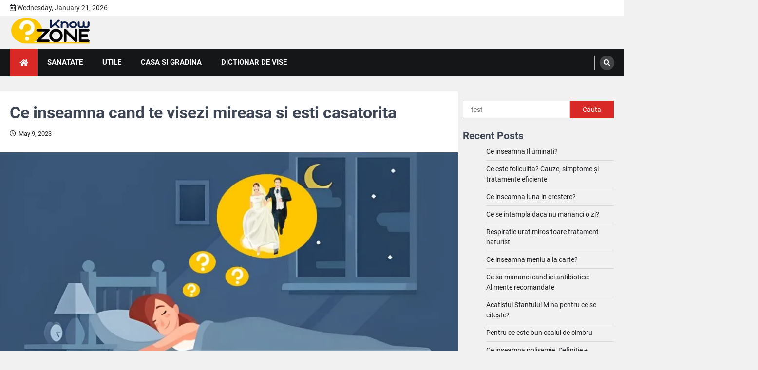

--- FILE ---
content_type: text/html; charset=UTF-8
request_url: https://knowzone.ro/ce-inseamna-cand-te-visezi-mireasa-si-esti-casatorita/
body_size: 21182
content:
<!doctype html><html lang="ro-RO"><head><script data-no-optimize="1">var litespeed_docref=sessionStorage.getItem("litespeed_docref");litespeed_docref&&(Object.defineProperty(document,"referrer",{get:function(){return litespeed_docref}}),sessionStorage.removeItem("litespeed_docref"));</script> <meta charset="UTF-8"><meta name="viewport" content="width=device-width, initial-scale=1"><link rel="profile" href="https://gmpg.org/xfn/11"><title>Ce inseamna cand te visezi mireasa si esti casatorita</title><meta name="description" content="Ce inseamna cand te visezi mireasa si esti casatorita - Simbolizeaza dorinta de schimbare, romantism si reaminteste frumusetea zilei nuntii. Afla de ce te..."/><meta name="robots" content="follow, index, max-snippet:-1, max-video-preview:-1, max-image-preview:large"/><link rel="canonical" href="https://knowzone.ro/ce-inseamna-cand-te-visezi-mireasa-si-esti-casatorita/" /><meta property="og:locale" content="en_US" /><meta property="og:type" content="article" /><meta property="og:title" content="Ce inseamna cand te visezi mireasa si esti casatorita" /><meta property="og:description" content="Ce inseamna cand te visezi mireasa si esti casatorita - Simbolizeaza dorinta de schimbare, romantism si reaminteste frumusetea zilei nuntii. Afla de ce te..." /><meta property="og:url" content="https://knowzone.ro/ce-inseamna-cand-te-visezi-mireasa-si-esti-casatorita/" /><meta property="og:site_name" content="Know Zone" /><meta property="article:section" content="Dictionar de Vise" /><meta property="og:updated_time" content="2023-05-12T14:59:12+00:00" /><meta property="og:image" content="https://knowzone.ro/wp-content/uploads/2023/05/Ce-inseamna-cand-te-visezi-mireasa-si-esti-casatorita.jpg" /><meta property="og:image:secure_url" content="https://knowzone.ro/wp-content/uploads/2023/05/Ce-inseamna-cand-te-visezi-mireasa-si-esti-casatorita.jpg" /><meta property="og:image:width" content="900" /><meta property="og:image:height" content="500" /><meta property="og:image:alt" content="Ce inseamna cand visezi mireasa" /><meta property="og:image:type" content="image/jpeg" /><meta property="article:published_time" content="2023-05-09T10:38:49+00:00" /><meta property="article:modified_time" content="2023-05-12T14:59:12+00:00" /><meta name="twitter:card" content="summary_large_image" /><meta name="twitter:title" content="Ce inseamna cand te visezi mireasa si esti casatorita" /><meta name="twitter:description" content="Ce inseamna cand te visezi mireasa si esti casatorita - Simbolizeaza dorinta de schimbare, romantism si reaminteste frumusetea zilei nuntii. Afla de ce te..." /><meta name="twitter:image" content="https://knowzone.ro/wp-content/uploads/2023/05/Ce-inseamna-cand-te-visezi-mireasa-si-esti-casatorita.jpg" /><meta name="twitter:label1" content="Written by" /><meta name="twitter:data1" content="knowzone" /><meta name="twitter:label2" content="Time to read" /><meta name="twitter:data2" content="5 minutes" /> <script type="application/ld+json" class="rank-math-schema">{"@context":"https://schema.org","@graph":[{"@type":["Person","Organization"],"@id":"https://knowzone.ro/#person","name":"knowzone","logo":{"@type":"ImageObject","@id":"https://knowzone.ro/#logo","url":"https://knowzone.ro/wp-content/uploads/2023/04/favicon.png","contentUrl":"https://knowzone.ro/wp-content/uploads/2023/04/favicon.png","caption":"Know Zone","inLanguage":"en-US","width":"112","height":"112"},"image":{"@type":"ImageObject","@id":"https://knowzone.ro/#logo","url":"https://knowzone.ro/wp-content/uploads/2023/04/favicon.png","contentUrl":"https://knowzone.ro/wp-content/uploads/2023/04/favicon.png","caption":"Know Zone","inLanguage":"en-US","width":"112","height":"112"}},{"@type":"WebSite","@id":"https://knowzone.ro/#website","url":"https://knowzone.ro","name":"Know Zone","alternateName":"Know Zone","publisher":{"@id":"https://knowzone.ro/#person"},"inLanguage":"en-US"},{"@type":"ImageObject","@id":"https://knowzone.ro/wp-content/uploads/2023/05/Ce-inseamna-cand-te-visezi-mireasa-si-esti-casatorita.jpg","url":"https://knowzone.ro/wp-content/uploads/2023/05/Ce-inseamna-cand-te-visezi-mireasa-si-esti-casatorita.jpg","width":"900","height":"500","caption":"Ce inseamna cand visezi mireasa","inLanguage":"en-US"},{"@type":"WebPage","@id":"https://knowzone.ro/ce-inseamna-cand-te-visezi-mireasa-si-esti-casatorita/#webpage","url":"https://knowzone.ro/ce-inseamna-cand-te-visezi-mireasa-si-esti-casatorita/","name":"Ce inseamna cand te visezi mireasa si esti casatorita","datePublished":"2023-05-09T10:38:49+00:00","dateModified":"2023-05-12T14:59:12+00:00","isPartOf":{"@id":"https://knowzone.ro/#website"},"primaryImageOfPage":{"@id":"https://knowzone.ro/wp-content/uploads/2023/05/Ce-inseamna-cand-te-visezi-mireasa-si-esti-casatorita.jpg"},"inLanguage":"en-US"},{"@type":"Person","@id":"https://knowzone.ro/ce-inseamna-cand-te-visezi-mireasa-si-esti-casatorita/#author","name":"knowzone","image":{"@type":"ImageObject","@id":"https://knowzone.ro/wp-content/litespeed/avatar/017d30355fa756fb68ff0a48d4a3f152.jpg?ver=1768942941","url":"https://knowzone.ro/wp-content/litespeed/avatar/017d30355fa756fb68ff0a48d4a3f152.jpg?ver=1768942941","caption":"knowzone","inLanguage":"en-US"},"sameAs":["https://knowzone.ro"]},{"@type":"Article","headline":"Ce inseamna cand te visezi mireasa si esti casatorita","keywords":"ce inseamna cand te visezi mireasa si esti casatorita","datePublished":"2023-05-09T10:38:49+00:00","dateModified":"2023-05-12T14:59:12+00:00","articleSection":"Dictionar de Vise","author":{"@id":"https://knowzone.ro/ce-inseamna-cand-te-visezi-mireasa-si-esti-casatorita/#author","name":"knowzone"},"publisher":{"@id":"https://knowzone.ro/#person"},"description":"Ce inseamna cand te visezi mireasa si esti casatorita - Simbolizeaza dorinta de schimbare, romantism si reaminteste frumusetea zilei nuntii. Afla de ce te...","name":"Ce inseamna cand te visezi mireasa si esti casatorita","@id":"https://knowzone.ro/ce-inseamna-cand-te-visezi-mireasa-si-esti-casatorita/#richSnippet","isPartOf":{"@id":"https://knowzone.ro/ce-inseamna-cand-te-visezi-mireasa-si-esti-casatorita/#webpage"},"image":{"@id":"https://knowzone.ro/wp-content/uploads/2023/05/Ce-inseamna-cand-te-visezi-mireasa-si-esti-casatorita.jpg"},"inLanguage":"en-US","mainEntityOfPage":{"@id":"https://knowzone.ro/ce-inseamna-cand-te-visezi-mireasa-si-esti-casatorita/#webpage"}}]}</script> <link rel="alternate" type="application/rss+xml" title="Know Zone &raquo; Feed" href="https://knowzone.ro/feed/" /><link rel="alternate" type="application/rss+xml" title="Know Zone &raquo; Comments Feed" href="https://knowzone.ro/comments/feed/" /><link rel="alternate" type="application/rss+xml" title="Know Zone &raquo; Ce inseamna cand te visezi mireasa si esti casatorita Comments Feed" href="https://knowzone.ro/ce-inseamna-cand-te-visezi-mireasa-si-esti-casatorita/feed/" /><link rel="alternate" title="oEmbed (JSON)" type="application/json+oembed" href="https://knowzone.ro/wp-json/oembed/1.0/embed?url=https%3A%2F%2Fknowzone.ro%2Fce-inseamna-cand-te-visezi-mireasa-si-esti-casatorita%2F" /><link rel="alternate" title="oEmbed (XML)" type="text/xml+oembed" href="https://knowzone.ro/wp-json/oembed/1.0/embed?url=https%3A%2F%2Fknowzone.ro%2Fce-inseamna-cand-te-visezi-mireasa-si-esti-casatorita%2F&#038;format=xml" /><style id='wp-img-auto-sizes-contain-inline-css'>img:is([sizes=auto i],[sizes^="auto," i]){contain-intrinsic-size:3000px 1500px}
/*# sourceURL=wp-img-auto-sizes-contain-inline-css */</style><style id="litespeed-ccss">.wp-block-group{box-sizing:border-box}.wp-block-latest-posts{box-sizing:border-box}.wp-block-latest-posts.wp-block-latest-posts__list{list-style:none}.wp-block-latest-posts.wp-block-latest-posts__list li{clear:both;overflow-wrap:break-word}:root :where(.wp-block-latest-posts.wp-block-latest-posts__list){padding-left:0}ul{box-sizing:border-box}.wp-block-search__button{margin-left:10px;word-break:normal}:where(.wp-block-search__button){border:1px solid #ccc;padding:6px 10px}.wp-block-search__inside-wrapper{display:flex;flex:auto;flex-wrap:nowrap;max-width:100%}.wp-block-search__label{width:100%}.wp-block-search__input{appearance:none;border:1px solid #949494;flex-grow:1;margin-left:0;margin-right:0;min-width:3rem;padding:8px;text-decoration:unset!important}:where(.wp-block-search__input){font-family:inherit;font-size:inherit;font-style:inherit;font-weight:inherit;letter-spacing:inherit;line-height:inherit;text-transform:inherit}.entry-content{counter-reset:footnotes}:root{--wp--preset--font-size--normal:16px;--wp--preset--font-size--huge:42px}.screen-reader-text{border:0;clip:rect(1px,1px,1px,1px);clip-path:inset(50%);height:1px;margin:-1px;overflow:hidden;padding:0;position:absolute;width:1px;word-wrap:normal!important}.wp-block-search .wp-block-search__label{font-weight:700}.wp-block-search__button{border:1px solid #ccc;padding:.375em .625em}:root{--wp--preset--aspect-ratio--square:1;--wp--preset--aspect-ratio--4-3:4/3;--wp--preset--aspect-ratio--3-4:3/4;--wp--preset--aspect-ratio--3-2:3/2;--wp--preset--aspect-ratio--2-3:2/3;--wp--preset--aspect-ratio--16-9:16/9;--wp--preset--aspect-ratio--9-16:9/16;--wp--preset--color--black:#000;--wp--preset--color--cyan-bluish-gray:#abb8c3;--wp--preset--color--white:#fff;--wp--preset--color--pale-pink:#f78da7;--wp--preset--color--vivid-red:#cf2e2e;--wp--preset--color--luminous-vivid-orange:#ff6900;--wp--preset--color--luminous-vivid-amber:#fcb900;--wp--preset--color--light-green-cyan:#7bdcb5;--wp--preset--color--vivid-green-cyan:#00d084;--wp--preset--color--pale-cyan-blue:#8ed1fc;--wp--preset--color--vivid-cyan-blue:#0693e3;--wp--preset--color--vivid-purple:#9b51e0;--wp--preset--gradient--vivid-cyan-blue-to-vivid-purple:linear-gradient(135deg,rgba(6,147,227,1) 0%,#9b51e0 100%);--wp--preset--gradient--light-green-cyan-to-vivid-green-cyan:linear-gradient(135deg,#7adcb4 0%,#00d082 100%);--wp--preset--gradient--luminous-vivid-amber-to-luminous-vivid-orange:linear-gradient(135deg,rgba(252,185,0,1) 0%,rgba(255,105,0,1) 100%);--wp--preset--gradient--luminous-vivid-orange-to-vivid-red:linear-gradient(135deg,rgba(255,105,0,1) 0%,#cf2e2e 100%);--wp--preset--gradient--very-light-gray-to-cyan-bluish-gray:linear-gradient(135deg,#eee 0%,#a9b8c3 100%);--wp--preset--gradient--cool-to-warm-spectrum:linear-gradient(135deg,#4aeadc 0%,#9778d1 20%,#cf2aba 40%,#ee2c82 60%,#fb6962 80%,#fef84c 100%);--wp--preset--gradient--blush-light-purple:linear-gradient(135deg,#ffceec 0%,#9896f0 100%);--wp--preset--gradient--blush-bordeaux:linear-gradient(135deg,#fecda5 0%,#fe2d2d 50%,#6b003e 100%);--wp--preset--gradient--luminous-dusk:linear-gradient(135deg,#ffcb70 0%,#c751c0 50%,#4158d0 100%);--wp--preset--gradient--pale-ocean:linear-gradient(135deg,#fff5cb 0%,#b6e3d4 50%,#33a7b5 100%);--wp--preset--gradient--electric-grass:linear-gradient(135deg,#caf880 0%,#71ce7e 100%);--wp--preset--gradient--midnight:linear-gradient(135deg,#020381 0%,#2874fc 100%);--wp--preset--font-size--small:13px;--wp--preset--font-size--medium:20px;--wp--preset--font-size--large:36px;--wp--preset--font-size--x-large:42px;--wp--preset--spacing--20:.44rem;--wp--preset--spacing--30:.67rem;--wp--preset--spacing--40:1rem;--wp--preset--spacing--50:1.5rem;--wp--preset--spacing--60:2.25rem;--wp--preset--spacing--70:3.38rem;--wp--preset--spacing--80:5.06rem;--wp--preset--shadow--natural:6px 6px 9px rgba(0,0,0,.2);--wp--preset--shadow--deep:12px 12px 50px rgba(0,0,0,.4);--wp--preset--shadow--sharp:6px 6px 0px rgba(0,0,0,.2);--wp--preset--shadow--outlined:6px 6px 0px -3px rgba(255,255,255,1),6px 6px rgba(0,0,0,1);--wp--preset--shadow--crisp:6px 6px 0px rgba(0,0,0,1)}#ez-toc-container{background:#f9f9f9;border:1px solid #aaa;border-radius:4px;-webkit-box-shadow:0 1px 1px rgba(0,0,0,.05);box-shadow:0 1px 1px rgba(0,0,0,.05);display:table;margin-bottom:1em;padding:10px 20px 10px 10px;position:relative;width:auto}#ez-toc-container li,#ez-toc-container ul{padding:0}#ez-toc-container li,#ez-toc-container ul,#ez-toc-container ul li{background:0 0;list-style:none;line-height:1.6;margin:0;overflow:hidden;z-index:1}#ez-toc-container .ez-toc-title{text-align:left;line-height:1.45;margin:0;padding:0}.ez-toc-title{display:inline;text-align:left;vertical-align:middle}#ez-toc-container a{color:#444;box-shadow:none;text-decoration:none;text-shadow:none;display:inline-flex;align-items:stretch;flex-wrap:nowrap}#ez-toc-container a:visited{color:#9f9f9f}#ez-toc-container input{position:absolute;left:-999em}#ez-toc-container label{position:relative;display:initial}.ez-toc-cssicon{float:right;position:relative;font-size:16px;padding:0;border:1px solid #999191;border-radius:5px;left:10px;width:35px}div#ez-toc-container .ez-toc-title{display:initial}.eztoc-hide{display:none}.ez-toc-icon-toggle-span{display:flex;align-items:center;width:35px;height:30px;justify-content:center;direction:ltr}div#ez-toc-container .ez-toc-title{font-size:120%}div#ez-toc-container .ez-toc-title{font-weight:500}div#ez-toc-container ul li{font-size:95%}div#ez-toc-container ul li{font-weight:400}div#ez-toc-container{width:100%}.ez-toc-container-direction{direction:ltr}.ez-toc-counter ul{direction:ltr;counter-reset:item}.ez-toc-counter nav ul li a:before{content:counter(item,circle) '  ';margin-right:.2em;counter-increment:item;flex-grow:0;flex-shrink:0;float:left}.fa,.far,.fas{-moz-osx-font-smoothing:grayscale;-webkit-font-smoothing:antialiased;display:inline-block;font-style:normal;font-variant:normal;text-rendering:auto;line-height:1}.fa-calendar-alt:before{content:"\f073"}.fa-chevron-up:before{content:"\f077"}.fa-clock:before{content:"\f017"}.fa-home:before{content:"\f015"}.fa-search:before{content:"\f002"}.far{font-weight:400}.fa,.far,.fas{font-family:"Font Awesome 5 Free"}.fa,.fas{font-weight:900}.ascendoor-wrapper{padding:0 20px;max-width:1320px;margin:0 auto}html{line-height:1.15;-webkit-text-size-adjust:100%}body{margin:0}main{display:block}h1{font-size:2em;margin:.67em 0}a{background-color:transparent}img{border-style:none}button,input{font-family:inherit;font-size:100%;line-height:1.15;margin:0}button,input{overflow:visible}button{text-transform:none}button,[type=submit]{-webkit-appearance:button}button::-moz-focus-inner,[type=submit]::-moz-focus-inner{border-style:none;padding:0}button:-moz-focusring,[type=submit]:-moz-focusring{outline:1px dotted ButtonText}[type=checkbox]{box-sizing:border-box;padding:0}[type=search]{-webkit-appearance:textfield;outline-offset:-2px}[type=search]::-webkit-search-decoration{-webkit-appearance:none}::-webkit-file-upload-button{-webkit-appearance:button;font:inherit}*,*:before,*:after{box-sizing:inherit}html{box-sizing:border-box}body,button,input{color:#404040;font-family:-apple-system,BlinkMacSystemFont,"Segoe UI",Roboto,Oxygen-Sans,Ubuntu,Cantarell,"Helvetica Neue",sans-serif;font-size:1rem;line-height:1.5}h1,h2{clear:both;font-family:var(--font-heading)}h1{font-size:4.4rem}h2{font-size:3.4rem}@media (max-width:992px){h2{font-size:2.8rem}}@media (max-width:767.98px){h2{font-size:2.3rem}}h1,h2{display:block;font-weight:600}h1{font-size:2em;margin:.67em 0}h2{font-size:1.3em;margin:1em 0}p{margin-bottom:1.5em}i{font-style:italic}:root{--body-bg:#fff;--primary-color:#d82926;--header-text-color:#d82926;--theme-color:var(--primary-color);--light-bg-color:#f0f2f7;--text-color-normal:#3d4452;--text-color-dark:#1a202b;--text-color-light:#83868b;--border-color:#e8e9eb;--footer-bg-color:#1a202b;--footer-text-color:#a1a6b1;--footer-border-color:#2a313f;--error:#ff073a;--success:#28a745;--shadow:0 8px 20px rgba(0,0,0,.2);--t-color:var(--theme-color);--white:#fff;--black:#000;--alpha-bg:linear-gradient(0deg,rgba(0,0,0,.7) 0%,rgba(0,0,0,.2) 50%,rgba(0,0,0,0) 100%);--alpha-bg-dark:linear-gradient(0deg,rgba(0,0,0,.7) 0%,rgba(0,0,0,.45) 71.35%,rgba(0,0,0,0) 100%);--notice-success-bg-color:#d4edda;--notice-success-text-color:#155724;--notice-info-bg-color:#d1ecf1;--notice-info-text-color:#0c5460;--notice-warning-bg-color:#fff3cd;--notice-warning-text-color:#856404;--notice-danger-bg-color:#f8d7da;--notice-danger-text-color:#721c24;--clr-foreground:#202124;--clr-background:#fff;--clr-sub-background:#fff;--clr-sub-border:#f1f1f1;--cat-color-1:#1687f7;--cat-color-2:#f7a205;--cat-color-3:#9c1600;--cat-color-4:#fc5d00;--cat-color-5:#004fc5;--cat-color-6:#ff01a3;--cat-color-7:#c908e0;--cat-color-8:#ff1e56;--cat-color-9:#39b209;--font-size-xs:clamp(.7rem,.17vw + .76rem,.79rem);--font-size-sm:clamp(.8rem,.17vw + .76rem,.89rem);--font-size-base:clamp(1rem,.34vw + .91rem,1.19rem);--font-size-md:clamp(1.25rem,.61vw + 1.1rem,1.58rem);--font-size-lg:clamp(1.56rem,1vw + 1.31rem,2.11rem);--font-size-xl:clamp(1.95rem,1.56vw + 1.56rem,2.81rem);--font-size-xxl:clamp(2.44rem,2.38vw + 1.85rem,3.75rem);--font-size-xxxl:clamp(2.95rem,3.54vw + 2.17rem,5rem);--font-main:-apple-system,BlinkMacSystemFont,"Muli","Segoe UI",Roboto,Oxygen-Sans,Ubuntu,Cantarell,"Helvetica Neue",sans-serif;--font-heading:'Roboto',serif;--font-code:monaco,consolas,"Andale Mono","DejaVu Sans Mono",monospace;--font-pre:"Courier 10 Pitch",courier,monospace;--font-line-height-body:1.5;--font-line-height-pre:1.6;--border-radius-all:0;--border-radius-all-tops:var(--border-radius-all) var(--border-radius-all) 0 0;--border-radius-all-bottoms:0 0 var(--border-radius-all) var(--border-radius-all);--border-radius-all-lefts:var(--border-radius-all) 0 0 var(--border-radius-all);--border-radius-all-rights:0 var(--border-radius-all) var(--border-radius-all) 0;--border-radius-button:0;--main-column-grid:repeat(auto-fit,minmax(320px,1fr));--small-column-grid:repeat(auto-fit,minmax(240px,1fr))}@media (max-width:600px){:root{--main-column-grid:repeat(auto-fit,minmax(300px,1fr))}}@media (max-width:320px){:root{--main-column-grid:repeat(1,1fr)}}@media (prefers-color-scheme:dark){:root{--clr-background:#202124;--clr-foreground:#fff;--light-bg-color:#151618;--text-color-normal:#eaeaea;--clr-sub-background:#151618;--clr-sub-border:#343434}}body{background:var(--clr-background);font-size:1rem;font-family:var(--font-main);color:var(--text-color-normal)}@media (max-width:767.98px){body{font-size:1em}}.light-theme{--clr-foreground:#202124;--clr-background:#f1f1f1;--light-bg-color:#fff;--text-color-normal:#3d4452;--clr-sub-background:#fff;--clr-sub-border:#f1f1f1}ul{margin:0 0 1.5em 3em}ul{list-style:disc}img{height:auto;max-width:100%}a{color:var(--theme-color)}a:visited{color:purple}button,input[type=submit]{border:1px solid;border-color:var(--theme-color);border-radius:0;background:var(--theme-color);color:var(--white);font-size:var(--font-size-sm);line-height:1;padding:.6em 1em}input[type=search]{color:#666;border:1px solid #ccc;border-radius:0;padding:3px;width:100%}.right-sidebar .ascendoor-wrapper .ascendoor-page{display:grid;grid-gap:30px;grid-template-columns:auto 25%;grid-template-areas:"main sidebar";margin-top:50px}@media (max-width:991px){.right-sidebar .ascendoor-wrapper .ascendoor-page{display:block}}.right-sidebar .ascendoor-wrapper .ascendoor-page .site-main{grid-area:main;overflow:hidden}.right-sidebar .ascendoor-wrapper .ascendoor-page .widget-area{grid-area:sidebar;grid-area:sidebar;position:sticky;top:40px;align-self:flex-start}.left-sidebar .ascendoor-wrapper .ascendoor-page .site-main{grid-area:main;overflow:hidden}.left-sidebar .ascendoor-wrapper .ascendoor-page .widget-area{grid-area:sidebar;position:sticky;top:40px;align-self:flex-start}.main-navigation{display:block;width:100%}.main-navigation ul{display:none;list-style:none;margin:0;padding-inline-start:0}.main-navigation li{position:relative}.main-navigation a{padding:17px 20px;font-size:.9375rem;color:var(--white);text-transform:uppercase;display:block;position:relative;text-decoration:none}@media (min-width:992px){.main-navigation a{font-weight:700}}.menu-toggle{display:block}@media (max-width:991px){.main-navigation ul a{color:var(--clr-foreground);padding:17px 20px}}@media screen and (min-width:992px){.menu-toggle{display:none}.main-navigation ul{display:flex;flex-wrap:wrap}}@media (max-width:991px){#site-navigation button.menu-toggle{width:35px;height:35px;position:relative;transform:rotate(0deg);padding:0;background:0 0;border:none;margin:5px}#site-navigation button.menu-toggle span{display:block;position:absolute;height:3px;width:100%;background:#fff;border-radius:3px;opacity:1;left:0;transform:rotate(0deg)}#site-navigation button.menu-toggle span:nth-child(1){top:calc(50% - 15px)}#site-navigation button.menu-toggle span:nth-child(2){top:50%;transform:translateY(-50%)}#site-navigation button.menu-toggle span:nth-child(3){bottom:calc(50% - 15px)}#site-navigation .main-navigation-links{position:fixed;inset-inline-end:-130%;height:100%;top:0;background-color:var(--clr-background);min-width:300px;padding-top:60px;padding-inline-end:10px;width:60%;display:block;border-inline-end:1px solid #fff;z-index:13;box-shadow:2px 0 18px 0 rgba(0,0,0,.5);opacity:0;visibility:hidden}.navigation-part{width:100%}}@media (max-width:480px){#site-navigation .main-navigation-links{width:80%}}.post{margin:0 0 1.5em}.updated:not(.published){display:none}.entry-content{margin:1.5em 0 0}.site-main article .entry-header .entry-title{font-size:var(--font-size-lg);font-family:var(--font-main);margin-top:0;margin-bottom:1.3rem}@media (min-width:992px){.site-main article .entry-header .entry-title{margin-bottom:1.1rem}}.site-main article .post-thumbnail{display:block;line-height:0}.site-main article .post-thumbnail img{width:100%}.site-main article .entry-content{margin-top:0}.site-main article .entry-content p{margin-bottom:10px}body.single .site-main>article header{margin-bottom:10px}body.single .site-main>article header .entry-title{margin-bottom:10px}.entry-content ul:not([class*=wp-]){padding:0;margin:0;margin-inline-start:15px;margin-bottom:15px;list-style-position:inside}.entry-content ul:not([class*=wp-]) li{padding-bottom:5px;padding-top:5px}.entry-content ul:not([class*=wp-]){list-style-type:disc}.wp-block-search .wp-block-search__label{display:none}.wp-block-search .wp-block-search__inside-wrapper{display:flex}.wp-block-search .wp-block-search__input{border-radius:var(--border-radius-all-lefts)}.wp-block-search .wp-block-search__button{margin:0;background-color:var(--theme-color);border-color:var(--theme-color);color:var(--white);border-radius:var(--border-radius-all-rights)}.wp-block-latest-posts.wp-block-latest-posts__list{list-style:none;padding-left:0;margin-inline:0}.wp-block-latest-posts.wp-block-latest-posts__list li>a{text-decoration:none;color:var(--clr-foreground)}.entry-content{padding:0 20px;padding-bottom:1px}div:not(.mag-post-single) .entry-content{padding:20px;background-color:var(--light-bg-color)}.comment-reply-title small a{font-size:15px;font-style:normal;font-weight:400;letter-spacing:normal}#comments.comments-area div#respond #reply-title small a{display:inline-block;margin-inline-start:10px}.widget{margin:0 0 1.5em}.widget_block h2{margin-top:0;margin-bottom:10px;line-height:1.2}.widget ul:not(.magazine-tabs){list-style:none;padding:0;margin-inline:0}.widget ul:not(.magazine-tabs) li{margin-bottom:7px;padding-bottom:7px;font-size:14px;border-bottom:1px solid rgba(0,0,0,.1)}.widget ul:not(.magazine-tabs) li a{text-decoration:none;color:var(--clr-foreground)}.widget ul>li:last-child{margin-bottom:0;padding-bottom:0;border-bottom:none}.widget.widget_search .wp-block-search__inside-wrapper{display:flex}.widget.widget_search .wp-block-search__inside-wrapper .wp-block-search__input{border:1px solid #d3ced2;padding:6px 16px;font-size:.9rem}.widget.widget_search .wp-block-search__inside-wrapper .wp-block-search__button{color:var(--white);background-color:var(--primary-color);margin:0;padding:10px 25px}.search-form{display:flex}.search-form label,.search-form .search-field{width:100%}.search-form .search-field{border:1px solid #d3ced2;padding:6px 16px;font-size:.9rem;border-radius:0}.search-form .search-submit{border-radius:0}.custom-logo-link{display:inline-block}.screen-reader-text{border:0;clip:rect(1px,1px,1px,1px);clip-path:inset(50%);height:1px;margin:-1px;overflow:hidden;padding:0;position:absolute!important;width:1px;word-wrap:normal!important}header{margin-bottom:10px}header .top-header-part{background:var(--light-bg-color);padding:8px 0;font-size:var(--font-size-sm);line-height:1.2;color:var(--clr-foreground)}header .top-header-part .top-header-wrapper{display:flex;align-items:center;justify-content:space-between}@media (max-width:480px){header .top-header-part .top-header-wrapper{flex-direction:column}}@media (max-width:480px){header .top-header-part .top-header-wrapper .top-header-left{display:none}}header .top-header-part .top-header-wrapper .top-header-right{display:flex;align-items:center}header .middle-header-part .middle-header-wrapper{display:flex;justify-content:space-between;align-items:center;padding-block:15px;gap:30px}@media (max-width:991px){header .middle-header-part .middle-header-wrapper{flex-direction:column}}@media (min-width:992px){header .middle-header-part .middle-header-wrapper .site-branding{width:40%;flex-shrink:0}}@media (max-width:991px){header .middle-header-part .middle-header-wrapper .site-branding{text-align:center}}header .middle-header-part .middle-header-wrapper .site-branding .site-title{font-size:var(--font-size-lg);font-weight:700;line-height:1.2;margin:0}header .middle-header-part .middle-header-wrapper .site-branding .site-title a{line-height:inherit;text-decoration:none;color:var(--header-text-color)}header .bottom-header-part{background-color:#151618}header .bottom-header-part .bottom-header-wrapper{min-height:55px;display:flex;align-items:center;justify-content:space-between}@media (max-width:480px){header .bottom-header-part .bottom-header-wrapper{position:relative}}header .bottom-header-part .bottom-header-wrapper .navigation-part{display:flex}header .bottom-header-part .bottom-header-wrapper .navigation-part .ascendoor-home-icon a{text-decoration:none;display:flex;align-items:center;justify-content:center;color:var(--white);background:var(--theme-color);height:57px;width:57px}@media (max-width:991px){header .bottom-header-part .bottom-header-wrapper .navigation-part .ascendoor-home-icon a{height:47px;width:47px;margin-inline-end:5px}}header .bottom-header-part .bottom-header-wrapper .bottom-header-right-part{display:flex;align-items:center}header .bottom-header-part .bottom-header-wrapper .bottom-header-right-part .header-search{width:40px;position:relative;display:inline-block;text-align:center;border-inline-start:1px solid rgba(255,255,255,.7);padding-inline-start:10px;margin-inline-start:13px}@media (max-width:480px){header .bottom-header-part .bottom-header-wrapper .bottom-header-right-part .header-search{position:unset}}header .bottom-header-part .bottom-header-wrapper .bottom-header-right-part .header-search .header-search-wrap .header-search-icon{font-size:14px;color:var(--white);font-weight:700;text-align:center;outline:0;height:30px;width:30px;display:flex;align-items:center;justify-content:center;text-decoration:none;background-color:rgba(255,255,255,.2);border-radius:50%}header .bottom-header-part .bottom-header-wrapper .bottom-header-right-part .header-search .header-search-wrap .header-search-form{position:absolute;background:var(--clr-sub-background);inset-inline-end:0;opacity:0;visibility:hidden;top:100%;width:325px;padding:14px;z-index:99}@media (max-width:480px){header .bottom-header-part .bottom-header-wrapper .bottom-header-right-part .header-search .header-search-wrap .header-search-form{width:100%}}header .bottom-header-part .bottom-header-wrapper .bottom-header-right-part .header-search .header-search-wrap .header-search-form .search-form{display:flex}header .bottom-header-part .bottom-header-wrapper .bottom-header-right-part .header-search .header-search-wrap .header-search-form .search-form label{width:75%}header .bottom-header-part .bottom-header-wrapper .bottom-header-right-part .header-search .header-search-wrap .header-search-form .search-form label input{width:100%;border-radius:0}header .bottom-header-part .bottom-header-wrapper .bottom-header-right-part .header-search .header-search-wrap .header-search-form .search-form input.search-submit{border:1px solid var(--theme-color);border-radius:0;padding:0;font-size:13px;width:25%;margin:0}.mag-post-single{background-color:var(--light-bg-color)}.mag-post-single .mag-post-detail{padding:20px}.mag-post-single .mag-post-detail .mag-post-meta{font-size:var(--font-size-xs);line-height:1.3}.mag-post-single .mag-post-detail .mag-post-meta>span{margin-inline-end:5px}.mag-post-single .mag-post-detail .mag-post-meta .post-date a{text-decoration:none;color:var(--clr-foreground)}.mag-post-single .mag-post-detail .mag-post-meta .post-date a i{margin-inline-end:5px}a.magazine-scroll-to-top{position:fixed;bottom:55px;inset-inline-end:30px;height:50px;width:50px;opacity:0;visibility:hidden;z-index:17;display:flex;align-items:center;justify-content:center;text-decoration:none;color:var(--white);background-color:var(--theme-color);border:1px solid var(--white)}:root{--primary-color:#d82926;--header-text-color:#blank}:root{--font-heading:"Roboto",serif;--font-main:-apple-system,BlinkMacSystemFont,"Roboto","Segoe UI",Roboto,Oxygen-Sans,Ubuntu,Cantarell,"Helvetica Neue",sans-serif}body,button,input{font-family:"Roboto",serif}.site-title a{font-family:"Roboto",serif}.site-title{position:absolute;clip:rect(1px,1px,1px,1px)}main{margin:-20px;padding:0}p{font-size:18px}</style><link rel="preload" data-asynced="1" data-optimized="2" as="style" onload="this.onload=null;this.rel='stylesheet'" href="https://knowzone.ro/wp-content/litespeed/ucss/808d65aa0d9f514f7794a8a8d4c301a3.css?ver=bb64e" /><script data-optimized="1" type="litespeed/javascript" data-src="https://knowzone.ro/wp-content/plugins/litespeed-cache/assets/js/css_async.min.js"></script> <style id='wp-block-categories-inline-css'>.wp-block-categories{box-sizing:border-box}.wp-block-categories.alignleft{margin-right:2em}.wp-block-categories.alignright{margin-left:2em}.wp-block-categories.wp-block-categories-dropdown.aligncenter{text-align:center}.wp-block-categories .wp-block-categories__label{display:block;width:100%}
/*# sourceURL=https://knowzone.ro/wp-includes/blocks/categories/style.min.css */</style><style id='wp-block-heading-inline-css'>h1:where(.wp-block-heading).has-background,h2:where(.wp-block-heading).has-background,h3:where(.wp-block-heading).has-background,h4:where(.wp-block-heading).has-background,h5:where(.wp-block-heading).has-background,h6:where(.wp-block-heading).has-background{padding:1.25em 2.375em}h1.has-text-align-left[style*=writing-mode]:where([style*=vertical-lr]),h1.has-text-align-right[style*=writing-mode]:where([style*=vertical-rl]),h2.has-text-align-left[style*=writing-mode]:where([style*=vertical-lr]),h2.has-text-align-right[style*=writing-mode]:where([style*=vertical-rl]),h3.has-text-align-left[style*=writing-mode]:where([style*=vertical-lr]),h3.has-text-align-right[style*=writing-mode]:where([style*=vertical-rl]),h4.has-text-align-left[style*=writing-mode]:where([style*=vertical-lr]),h4.has-text-align-right[style*=writing-mode]:where([style*=vertical-rl]),h5.has-text-align-left[style*=writing-mode]:where([style*=vertical-lr]),h5.has-text-align-right[style*=writing-mode]:where([style*=vertical-rl]),h6.has-text-align-left[style*=writing-mode]:where([style*=vertical-lr]),h6.has-text-align-right[style*=writing-mode]:where([style*=vertical-rl]){rotate:180deg}
/*# sourceURL=https://knowzone.ro/wp-includes/blocks/heading/style.min.css */</style><style id='wp-block-latest-comments-inline-css'>ol.wp-block-latest-comments{box-sizing:border-box;margin-left:0}:where(.wp-block-latest-comments:not([style*=line-height] .wp-block-latest-comments__comment)){line-height:1.1}:where(.wp-block-latest-comments:not([style*=line-height] .wp-block-latest-comments__comment-excerpt p)){line-height:1.8}.has-dates :where(.wp-block-latest-comments:not([style*=line-height])),.has-excerpts :where(.wp-block-latest-comments:not([style*=line-height])){line-height:1.5}.wp-block-latest-comments .wp-block-latest-comments{padding-left:0}.wp-block-latest-comments__comment{list-style:none;margin-bottom:1em}.has-avatars .wp-block-latest-comments__comment{list-style:none;min-height:2.25em}.has-avatars .wp-block-latest-comments__comment .wp-block-latest-comments__comment-excerpt,.has-avatars .wp-block-latest-comments__comment .wp-block-latest-comments__comment-meta{margin-left:3.25em}.wp-block-latest-comments__comment-excerpt p{font-size:.875em;margin:.36em 0 1.4em}.wp-block-latest-comments__comment-date{display:block;font-size:.75em}.wp-block-latest-comments .avatar,.wp-block-latest-comments__comment-avatar{border-radius:1.5em;display:block;float:left;height:2.5em;margin-right:.75em;width:2.5em}.wp-block-latest-comments[class*=-font-size] a,.wp-block-latest-comments[style*=font-size] a{font-size:inherit}
/*# sourceURL=https://knowzone.ro/wp-includes/blocks/latest-comments/style.min.css */</style><style id='wp-block-latest-posts-inline-css'>.wp-block-latest-posts{box-sizing:border-box}.wp-block-latest-posts.alignleft{margin-right:2em}.wp-block-latest-posts.alignright{margin-left:2em}.wp-block-latest-posts.wp-block-latest-posts__list{list-style:none}.wp-block-latest-posts.wp-block-latest-posts__list li{clear:both;overflow-wrap:break-word}.wp-block-latest-posts.is-grid{display:flex;flex-wrap:wrap}.wp-block-latest-posts.is-grid li{margin:0 1.25em 1.25em 0;width:100%}@media (min-width:600px){.wp-block-latest-posts.columns-2 li{width:calc(50% - .625em)}.wp-block-latest-posts.columns-2 li:nth-child(2n){margin-right:0}.wp-block-latest-posts.columns-3 li{width:calc(33.33333% - .83333em)}.wp-block-latest-posts.columns-3 li:nth-child(3n){margin-right:0}.wp-block-latest-posts.columns-4 li{width:calc(25% - .9375em)}.wp-block-latest-posts.columns-4 li:nth-child(4n){margin-right:0}.wp-block-latest-posts.columns-5 li{width:calc(20% - 1em)}.wp-block-latest-posts.columns-5 li:nth-child(5n){margin-right:0}.wp-block-latest-posts.columns-6 li{width:calc(16.66667% - 1.04167em)}.wp-block-latest-posts.columns-6 li:nth-child(6n){margin-right:0}}:root :where(.wp-block-latest-posts.is-grid){padding:0}:root :where(.wp-block-latest-posts.wp-block-latest-posts__list){padding-left:0}.wp-block-latest-posts__post-author,.wp-block-latest-posts__post-date{display:block;font-size:.8125em}.wp-block-latest-posts__post-excerpt,.wp-block-latest-posts__post-full-content{margin-bottom:1em;margin-top:.5em}.wp-block-latest-posts__featured-image a{display:inline-block}.wp-block-latest-posts__featured-image img{height:auto;max-width:100%;width:auto}.wp-block-latest-posts__featured-image.alignleft{float:left;margin-right:1em}.wp-block-latest-posts__featured-image.alignright{float:right;margin-left:1em}.wp-block-latest-posts__featured-image.aligncenter{margin-bottom:1em;text-align:center}
/*# sourceURL=https://knowzone.ro/wp-includes/blocks/latest-posts/style.min.css */</style><style id='wp-block-search-inline-css'>.wp-block-search__button{margin-left:10px;word-break:normal}.wp-block-search__button.has-icon{line-height:0}.wp-block-search__button svg{height:1.25em;min-height:24px;min-width:24px;width:1.25em;fill:currentColor;vertical-align:text-bottom}:where(.wp-block-search__button){border:1px solid #ccc;padding:6px 10px}.wp-block-search__inside-wrapper{display:flex;flex:auto;flex-wrap:nowrap;max-width:100%}.wp-block-search__label{width:100%}.wp-block-search.wp-block-search__button-only .wp-block-search__button{box-sizing:border-box;display:flex;flex-shrink:0;justify-content:center;margin-left:0;max-width:100%}.wp-block-search.wp-block-search__button-only .wp-block-search__inside-wrapper{min-width:0!important;transition-property:width}.wp-block-search.wp-block-search__button-only .wp-block-search__input{flex-basis:100%;transition-duration:.3s}.wp-block-search.wp-block-search__button-only.wp-block-search__searchfield-hidden,.wp-block-search.wp-block-search__button-only.wp-block-search__searchfield-hidden .wp-block-search__inside-wrapper{overflow:hidden}.wp-block-search.wp-block-search__button-only.wp-block-search__searchfield-hidden .wp-block-search__input{border-left-width:0!important;border-right-width:0!important;flex-basis:0;flex-grow:0;margin:0;min-width:0!important;padding-left:0!important;padding-right:0!important;width:0!important}:where(.wp-block-search__input){appearance:none;border:1px solid #949494;flex-grow:1;font-family:inherit;font-size:inherit;font-style:inherit;font-weight:inherit;letter-spacing:inherit;line-height:inherit;margin-left:0;margin-right:0;min-width:3rem;padding:8px;text-decoration:unset!important;text-transform:inherit}:where(.wp-block-search__button-inside .wp-block-search__inside-wrapper){background-color:#fff;border:1px solid #949494;box-sizing:border-box;padding:4px}:where(.wp-block-search__button-inside .wp-block-search__inside-wrapper) .wp-block-search__input{border:none;border-radius:0;padding:0 4px}:where(.wp-block-search__button-inside .wp-block-search__inside-wrapper) .wp-block-search__input:focus{outline:none}:where(.wp-block-search__button-inside .wp-block-search__inside-wrapper) :where(.wp-block-search__button){padding:4px 8px}.wp-block-search.aligncenter .wp-block-search__inside-wrapper{margin:auto}.wp-block[data-align=right] .wp-block-search.wp-block-search__button-only .wp-block-search__inside-wrapper{float:right}
/*# sourceURL=https://knowzone.ro/wp-includes/blocks/search/style.min.css */</style><style id='wp-block-search-theme-inline-css'>.wp-block-search .wp-block-search__label{font-weight:700}.wp-block-search__button{border:1px solid #ccc;padding:.375em .625em}
/*# sourceURL=https://knowzone.ro/wp-includes/blocks/search/theme.min.css */</style><style id='wp-block-group-inline-css'>.wp-block-group{box-sizing:border-box}:where(.wp-block-group.wp-block-group-is-layout-constrained){position:relative}
/*# sourceURL=https://knowzone.ro/wp-includes/blocks/group/style.min.css */</style><style id='wp-block-group-theme-inline-css'>:where(.wp-block-group.has-background){padding:1.25em 2.375em}
/*# sourceURL=https://knowzone.ro/wp-includes/blocks/group/theme.min.css */</style><style id='global-styles-inline-css'>:root{--wp--preset--aspect-ratio--square: 1;--wp--preset--aspect-ratio--4-3: 4/3;--wp--preset--aspect-ratio--3-4: 3/4;--wp--preset--aspect-ratio--3-2: 3/2;--wp--preset--aspect-ratio--2-3: 2/3;--wp--preset--aspect-ratio--16-9: 16/9;--wp--preset--aspect-ratio--9-16: 9/16;--wp--preset--color--black: #000000;--wp--preset--color--cyan-bluish-gray: #abb8c3;--wp--preset--color--white: #ffffff;--wp--preset--color--pale-pink: #f78da7;--wp--preset--color--vivid-red: #cf2e2e;--wp--preset--color--luminous-vivid-orange: #ff6900;--wp--preset--color--luminous-vivid-amber: #fcb900;--wp--preset--color--light-green-cyan: #7bdcb5;--wp--preset--color--vivid-green-cyan: #00d084;--wp--preset--color--pale-cyan-blue: #8ed1fc;--wp--preset--color--vivid-cyan-blue: #0693e3;--wp--preset--color--vivid-purple: #9b51e0;--wp--preset--gradient--vivid-cyan-blue-to-vivid-purple: linear-gradient(135deg,rgb(6,147,227) 0%,rgb(155,81,224) 100%);--wp--preset--gradient--light-green-cyan-to-vivid-green-cyan: linear-gradient(135deg,rgb(122,220,180) 0%,rgb(0,208,130) 100%);--wp--preset--gradient--luminous-vivid-amber-to-luminous-vivid-orange: linear-gradient(135deg,rgb(252,185,0) 0%,rgb(255,105,0) 100%);--wp--preset--gradient--luminous-vivid-orange-to-vivid-red: linear-gradient(135deg,rgb(255,105,0) 0%,rgb(207,46,46) 100%);--wp--preset--gradient--very-light-gray-to-cyan-bluish-gray: linear-gradient(135deg,rgb(238,238,238) 0%,rgb(169,184,195) 100%);--wp--preset--gradient--cool-to-warm-spectrum: linear-gradient(135deg,rgb(74,234,220) 0%,rgb(151,120,209) 20%,rgb(207,42,186) 40%,rgb(238,44,130) 60%,rgb(251,105,98) 80%,rgb(254,248,76) 100%);--wp--preset--gradient--blush-light-purple: linear-gradient(135deg,rgb(255,206,236) 0%,rgb(152,150,240) 100%);--wp--preset--gradient--blush-bordeaux: linear-gradient(135deg,rgb(254,205,165) 0%,rgb(254,45,45) 50%,rgb(107,0,62) 100%);--wp--preset--gradient--luminous-dusk: linear-gradient(135deg,rgb(255,203,112) 0%,rgb(199,81,192) 50%,rgb(65,88,208) 100%);--wp--preset--gradient--pale-ocean: linear-gradient(135deg,rgb(255,245,203) 0%,rgb(182,227,212) 50%,rgb(51,167,181) 100%);--wp--preset--gradient--electric-grass: linear-gradient(135deg,rgb(202,248,128) 0%,rgb(113,206,126) 100%);--wp--preset--gradient--midnight: linear-gradient(135deg,rgb(2,3,129) 0%,rgb(40,116,252) 100%);--wp--preset--font-size--small: 13px;--wp--preset--font-size--medium: 20px;--wp--preset--font-size--large: 36px;--wp--preset--font-size--x-large: 42px;--wp--preset--spacing--20: 0.44rem;--wp--preset--spacing--30: 0.67rem;--wp--preset--spacing--40: 1rem;--wp--preset--spacing--50: 1.5rem;--wp--preset--spacing--60: 2.25rem;--wp--preset--spacing--70: 3.38rem;--wp--preset--spacing--80: 5.06rem;--wp--preset--shadow--natural: 6px 6px 9px rgba(0, 0, 0, 0.2);--wp--preset--shadow--deep: 12px 12px 50px rgba(0, 0, 0, 0.4);--wp--preset--shadow--sharp: 6px 6px 0px rgba(0, 0, 0, 0.2);--wp--preset--shadow--outlined: 6px 6px 0px -3px rgb(255, 255, 255), 6px 6px rgb(0, 0, 0);--wp--preset--shadow--crisp: 6px 6px 0px rgb(0, 0, 0);}:where(.is-layout-flex){gap: 0.5em;}:where(.is-layout-grid){gap: 0.5em;}body .is-layout-flex{display: flex;}.is-layout-flex{flex-wrap: wrap;align-items: center;}.is-layout-flex > :is(*, div){margin: 0;}body .is-layout-grid{display: grid;}.is-layout-grid > :is(*, div){margin: 0;}:where(.wp-block-columns.is-layout-flex){gap: 2em;}:where(.wp-block-columns.is-layout-grid){gap: 2em;}:where(.wp-block-post-template.is-layout-flex){gap: 1.25em;}:where(.wp-block-post-template.is-layout-grid){gap: 1.25em;}.has-black-color{color: var(--wp--preset--color--black) !important;}.has-cyan-bluish-gray-color{color: var(--wp--preset--color--cyan-bluish-gray) !important;}.has-white-color{color: var(--wp--preset--color--white) !important;}.has-pale-pink-color{color: var(--wp--preset--color--pale-pink) !important;}.has-vivid-red-color{color: var(--wp--preset--color--vivid-red) !important;}.has-luminous-vivid-orange-color{color: var(--wp--preset--color--luminous-vivid-orange) !important;}.has-luminous-vivid-amber-color{color: var(--wp--preset--color--luminous-vivid-amber) !important;}.has-light-green-cyan-color{color: var(--wp--preset--color--light-green-cyan) !important;}.has-vivid-green-cyan-color{color: var(--wp--preset--color--vivid-green-cyan) !important;}.has-pale-cyan-blue-color{color: var(--wp--preset--color--pale-cyan-blue) !important;}.has-vivid-cyan-blue-color{color: var(--wp--preset--color--vivid-cyan-blue) !important;}.has-vivid-purple-color{color: var(--wp--preset--color--vivid-purple) !important;}.has-black-background-color{background-color: var(--wp--preset--color--black) !important;}.has-cyan-bluish-gray-background-color{background-color: var(--wp--preset--color--cyan-bluish-gray) !important;}.has-white-background-color{background-color: var(--wp--preset--color--white) !important;}.has-pale-pink-background-color{background-color: var(--wp--preset--color--pale-pink) !important;}.has-vivid-red-background-color{background-color: var(--wp--preset--color--vivid-red) !important;}.has-luminous-vivid-orange-background-color{background-color: var(--wp--preset--color--luminous-vivid-orange) !important;}.has-luminous-vivid-amber-background-color{background-color: var(--wp--preset--color--luminous-vivid-amber) !important;}.has-light-green-cyan-background-color{background-color: var(--wp--preset--color--light-green-cyan) !important;}.has-vivid-green-cyan-background-color{background-color: var(--wp--preset--color--vivid-green-cyan) !important;}.has-pale-cyan-blue-background-color{background-color: var(--wp--preset--color--pale-cyan-blue) !important;}.has-vivid-cyan-blue-background-color{background-color: var(--wp--preset--color--vivid-cyan-blue) !important;}.has-vivid-purple-background-color{background-color: var(--wp--preset--color--vivid-purple) !important;}.has-black-border-color{border-color: var(--wp--preset--color--black) !important;}.has-cyan-bluish-gray-border-color{border-color: var(--wp--preset--color--cyan-bluish-gray) !important;}.has-white-border-color{border-color: var(--wp--preset--color--white) !important;}.has-pale-pink-border-color{border-color: var(--wp--preset--color--pale-pink) !important;}.has-vivid-red-border-color{border-color: var(--wp--preset--color--vivid-red) !important;}.has-luminous-vivid-orange-border-color{border-color: var(--wp--preset--color--luminous-vivid-orange) !important;}.has-luminous-vivid-amber-border-color{border-color: var(--wp--preset--color--luminous-vivid-amber) !important;}.has-light-green-cyan-border-color{border-color: var(--wp--preset--color--light-green-cyan) !important;}.has-vivid-green-cyan-border-color{border-color: var(--wp--preset--color--vivid-green-cyan) !important;}.has-pale-cyan-blue-border-color{border-color: var(--wp--preset--color--pale-cyan-blue) !important;}.has-vivid-cyan-blue-border-color{border-color: var(--wp--preset--color--vivid-cyan-blue) !important;}.has-vivid-purple-border-color{border-color: var(--wp--preset--color--vivid-purple) !important;}.has-vivid-cyan-blue-to-vivid-purple-gradient-background{background: var(--wp--preset--gradient--vivid-cyan-blue-to-vivid-purple) !important;}.has-light-green-cyan-to-vivid-green-cyan-gradient-background{background: var(--wp--preset--gradient--light-green-cyan-to-vivid-green-cyan) !important;}.has-luminous-vivid-amber-to-luminous-vivid-orange-gradient-background{background: var(--wp--preset--gradient--luminous-vivid-amber-to-luminous-vivid-orange) !important;}.has-luminous-vivid-orange-to-vivid-red-gradient-background{background: var(--wp--preset--gradient--luminous-vivid-orange-to-vivid-red) !important;}.has-very-light-gray-to-cyan-bluish-gray-gradient-background{background: var(--wp--preset--gradient--very-light-gray-to-cyan-bluish-gray) !important;}.has-cool-to-warm-spectrum-gradient-background{background: var(--wp--preset--gradient--cool-to-warm-spectrum) !important;}.has-blush-light-purple-gradient-background{background: var(--wp--preset--gradient--blush-light-purple) !important;}.has-blush-bordeaux-gradient-background{background: var(--wp--preset--gradient--blush-bordeaux) !important;}.has-luminous-dusk-gradient-background{background: var(--wp--preset--gradient--luminous-dusk) !important;}.has-pale-ocean-gradient-background{background: var(--wp--preset--gradient--pale-ocean) !important;}.has-electric-grass-gradient-background{background: var(--wp--preset--gradient--electric-grass) !important;}.has-midnight-gradient-background{background: var(--wp--preset--gradient--midnight) !important;}.has-small-font-size{font-size: var(--wp--preset--font-size--small) !important;}.has-medium-font-size{font-size: var(--wp--preset--font-size--medium) !important;}.has-large-font-size{font-size: var(--wp--preset--font-size--large) !important;}.has-x-large-font-size{font-size: var(--wp--preset--font-size--x-large) !important;}
/*# sourceURL=global-styles-inline-css */</style><style id='classic-theme-styles-inline-css'>/*! This file is auto-generated */
.wp-block-button__link{color:#fff;background-color:#32373c;border-radius:9999px;box-shadow:none;text-decoration:none;padding:calc(.667em + 2px) calc(1.333em + 2px);font-size:1.125em}.wp-block-file__button{background:#32373c;color:#fff;text-decoration:none}
/*# sourceURL=/wp-includes/css/classic-themes.min.css */</style><style id='ez-toc-inline-css'>div#ez-toc-container .ez-toc-title {font-size: 120%;}div#ez-toc-container .ez-toc-title {font-weight: 500;}div#ez-toc-container ul li , div#ez-toc-container ul li a {font-size: 95%;}div#ez-toc-container ul li , div#ez-toc-container ul li a {font-weight: 400;}div#ez-toc-container nav ul ul li {font-size: 90%;}div#ez-toc-container {width: 100%;}.ez-toc-box-title {font-weight: bold; margin-bottom: 10px; text-align: center; text-transform: uppercase; letter-spacing: 1px; color: #666; padding-bottom: 5px;position:absolute;top:-4%;left:5%;background-color: inherit;transition: top 0.3s ease;}.ez-toc-box-title.toc-closed {top:-25%;}
.ez-toc-container-direction {direction: ltr;}.ez-toc-counter ul {direction: ltr;counter-reset: item ;}.ez-toc-counter nav ul li a::before {content: counter(item, circle) '  ';margin-right: .2em; counter-increment: item;flex-grow: 0;flex-shrink: 0;float: left; }.ez-toc-widget-direction {direction: ltr;}.ez-toc-widget-container ul {direction: ltr;counter-reset: item ;}.ez-toc-widget-container nav ul li a::before {content: counter(item, circle) '  ';margin-right: .2em; counter-increment: item;flex-grow: 0;flex-shrink: 0;float: left; }
/*# sourceURL=ez-toc-inline-css */</style><style id='legal-news-style-inline-css'>/* Color */
    :root {
        --primary-color: #d82926;
        --header-text-color: #blank;
    }
    
    /* Typograhpy */
    :root {
        --font-heading: "Roboto", serif;
        --font-main: -apple-system, BlinkMacSystemFont,"Roboto", "Segoe UI", Roboto, Oxygen-Sans, Ubuntu, Cantarell, "Helvetica Neue", sans-serif;
    }

    body,
	button, input, select, optgroup, textarea {
        font-family: "Roboto", serif;
	}

	.site-title a {
        font-family: "Roboto", serif;
	}
    
	.site-description {
        font-family: "Roboto", serif;
	}
    
/*# sourceURL=legal-news-style-inline-css */</style> <script type="litespeed/javascript" data-src="https://knowzone.ro/wp-includes/js/jquery/jquery.min.js" id="jquery-core-js"></script> <link rel="https://api.w.org/" href="https://knowzone.ro/wp-json/" /><link rel="alternate" title="JSON" type="application/json" href="https://knowzone.ro/wp-json/wp/v2/posts/753" /><link rel="EditURI" type="application/rsd+xml" title="RSD" href="https://knowzone.ro/xmlrpc.php?rsd" /><meta name="generator" content="WordPress 6.9" /><link rel='shortlink' href='https://knowzone.ro/?p=753' /><link rel="pingback" href="https://knowzone.ro/xmlrpc.php"><style type="text/css" id="breadcrumb-trail-css">.trail-items li::after {content: "/";}</style><style type="text/css">.site-title,
			.site-description {
				position: absolute;
				clip: rect(1px, 1px, 1px, 1px);
				}</style><link rel="icon" href="https://knowzone.ro/wp-content/uploads/2023/04/cropped-knowzone-512-32x32.png" sizes="32x32" /><link rel="icon" href="https://knowzone.ro/wp-content/uploads/2023/04/cropped-knowzone-512-192x192.png" sizes="192x192" /><link rel="apple-touch-icon" href="https://knowzone.ro/wp-content/uploads/2023/04/cropped-knowzone-512-180x180.png" /><meta name="msapplication-TileImage" content="https://knowzone.ro/wp-content/uploads/2023/04/cropped-knowzone-512-270x270.png" /><style id="wp-custom-css">main {
    margin: -20px;
  padding: 0;
}

p {
  font-size: 18px;
}</style> <script type="litespeed/javascript" data-src="https://pagead2.googlesyndication.com/pagead/js/adsbygoogle.js?client=ca-pub-6056201865652484"
     crossorigin="anonymous"></script>  <script type="litespeed/javascript" data-src="https://www.googletagmanager.com/gtag/js?id=G-STJ9DPEP0W"></script> <script type="litespeed/javascript">window.dataLayer=window.dataLayer||[];function gtag(){dataLayer.push(arguments)}
gtag('js',new Date());gtag('config','G-STJ9DPEP0W')</script> </head><body class="wp-singular post-template-default single single-post postid-753 single-format-standard wp-custom-logo wp-embed-responsive wp-theme-legal-news light-theme right-sidebar"><div id="page" class="site ascendoor-site-wrapper">
<a class="skip-link screen-reader-text" href="#primary">Skip to content</a><header id="masthead" class="site-header"><div class="top-header-part"><div class="ascendoor-wrapper"><div class="top-header-wrapper"><div class="top-header-left"><div class="date-wrap">
<i class="far fa-calendar-alt"></i>
<span>Wednesday, January 21, 2026</span></div></div><div class="top-header-right"><div class="social-icons"></div></div></div></div></div><div class="middle-header-part " style="background-image: url('')"><div class="ascendoor-wrapper"><div class="middle-header-wrapper"><div class="site-branding"><div class="site-logo">
<a href="https://knowzone.ro/" class="custom-logo-link" rel="home"><img data-lazyloaded="1" src="[data-uri]" width="171" height="60" data-src="https://knowzone.ro/wp-content/uploads/2023/04/cropped-knowzone-logo.png.webp" class="custom-logo" alt="know zone logo" decoding="async" /></a></div><div class="site-identity"><p class="site-title"><a href="https://knowzone.ro/" rel="home">Know Zone</a></p></div></div></div></div></div><div class="bottom-header-part"><div class="ascendoor-wrapper"><div class="bottom-header-wrapper"><div class="navigation-part">
<span class="ascendoor-home-icon">
<a href="https://knowzone.ro">
<i class="fa fa-home" aria-hidden="true"></i>
</a>
</span><nav id="site-navigation" class="main-navigation">
<button class="menu-toggle" aria-controls="primary-menu" aria-expanded="false">
<span></span>
<span></span>
<span></span>
</button><div class="main-navigation-links"><div class="menu-warrior-header-menu-container"><ul id="menu-warrior-header-menu" class="menu"><li id="menu-item-126" class="menu-item menu-item-type-taxonomy menu-item-object-category menu-item-126"><a href="https://knowzone.ro/category/sanatate/">Sanatate</a></li><li id="menu-item-127" class="menu-item menu-item-type-taxonomy menu-item-object-category menu-item-127"><a href="https://knowzone.ro/category/utile/">Utile</a></li><li id="menu-item-149" class="menu-item menu-item-type-taxonomy menu-item-object-category menu-item-149"><a href="https://knowzone.ro/category/casa-si-gradina/">Casa si Gradina</a></li><li id="menu-item-654" class="menu-item menu-item-type-taxonomy menu-item-object-category current-post-ancestor current-menu-parent current-post-parent menu-item-654"><a href="https://knowzone.ro/category/dictionar-de-vise/">Dictionar de Vise</a></li></ul></div></div></nav></div><div class="bottom-header-right-part"><div class="header-search"><div class="header-search-wrap">
<a href="#" title="Search" class="header-search-icon">
<i class="fa fa-search"></i>
</a><div class="header-search-form"><form role="search" method="get" class="search-form" action="https://knowzone.ro/">
<label>
<span class="screen-reader-text">Search for:</span>
<input type="search" class="search-field" placeholder="Search &hellip;" value="" name="s" />
</label>
<input type="submit" class="search-submit" value="Search" /></form></div></div></div></div></div></div></div></header><div id="content" class="site-content"><div class="ascendoor-wrapper"><div class="ascendoor-page"><main id="primary" class="site-main"><article id="post-753" class="post-753 post type-post status-publish format-standard has-post-thumbnail hentry category-dictionar-de-vise"><div class="mag-post-single"><div class="mag-post-detail"><header class="entry-header"><h1 class="entry-title">Ce inseamna cand te visezi mireasa si esti casatorita</h1><div class="mag-post-meta">
<span class="post-date"><a href="https://knowzone.ro/ce-inseamna-cand-te-visezi-mireasa-si-esti-casatorita/" rel="bookmark"><i class="far fa-clock"></i><time class="entry-date published" datetime="2023-05-09T10:38:49+00:00">May 9, 2023</time><time class="updated" datetime="2023-05-12T14:59:12+00:00">May 12, 2023</time></a></span></div></header></div><div class="post-thumbnail">
<img data-lazyloaded="1" src="[data-uri]" width="900" height="500" data-src="https://knowzone.ro/wp-content/uploads/2023/05/Ce-inseamna-cand-te-visezi-mireasa-si-esti-casatorita.jpg.webp" class="attachment-post-thumbnail size-post-thumbnail wp-post-image" alt="Ce inseamna cand visezi mireasa" decoding="async" fetchpriority="high" data-srcset="https://knowzone.ro/wp-content/uploads/2023/05/Ce-inseamna-cand-te-visezi-mireasa-si-esti-casatorita.jpg.webp 900w, https://knowzone.ro/wp-content/uploads/2023/05/Ce-inseamna-cand-te-visezi-mireasa-si-esti-casatorita-300x167.jpg.webp 300w, https://knowzone.ro/wp-content/uploads/2023/05/Ce-inseamna-cand-te-visezi-mireasa-si-esti-casatorita-768x427.jpg.webp 768w" data-sizes="(max-width: 900px) 100vw, 900px" title="Ce inseamna cand te visezi mireasa si esti casatorita"></div><div class="entry-content"><p>Ce inseamna cand te visezi mireasa si esti casatorita. Fie ca ai fost recent casatorita sau ai trecut de mult timp de aceasta etapa a vietii tale, poate ai avut un vis in care te vezi mireasa. Dar, ce inseamna cand te visezi mireasa si esti casatorita? Aceasta intrebare poate parea confuza, dar in realitate visurile ne dezvaluie multe despre starea noastra emotionala si ne ajuta sa ne descoperim noi insine.</p><p>In acest articol, vom discuta despre ce inseamna cand te visezi mireasa si esti casatorita.</p><div id="ez-toc-container" class="ez-toc-v2_0_78 counter-hierarchy ez-toc-counter ez-toc-grey ez-toc-container-direction"><p class="ez-toc-title" style="cursor:inherit">Continut</p>
<label for="ez-toc-cssicon-toggle-item-69709e4678387" class="ez-toc-cssicon-toggle-label"><span class="ez-toc-cssicon"><span class="eztoc-hide" style="display:none;">Toggle</span><span class="ez-toc-icon-toggle-span"><svg style="fill: #999;color:#999" xmlns="http://www.w3.org/2000/svg" class="list-377408" width="20px" height="20px" viewBox="0 0 24 24" fill="none"><path d="M6 6H4v2h2V6zm14 0H8v2h12V6zM4 11h2v2H4v-2zm16 0H8v2h12v-2zM4 16h2v2H4v-2zm16 0H8v2h12v-2z" fill="currentColor"></path></svg><svg style="fill: #999;color:#999" class="arrow-unsorted-368013" xmlns="http://www.w3.org/2000/svg" width="10px" height="10px" viewBox="0 0 24 24" version="1.2" baseProfile="tiny"><path d="M18.2 9.3l-6.2-6.3-6.2 6.3c-.2.2-.3.4-.3.7s.1.5.3.7c.2.2.4.3.7.3h11c.3 0 .5-.1.7-.3.2-.2.3-.5.3-.7s-.1-.5-.3-.7zM5.8 14.7l6.2 6.3 6.2-6.3c.2-.2.3-.5.3-.7s-.1-.5-.3-.7c-.2-.2-.4-.3-.7-.3h-11c-.3 0-.5.1-.7.3-.2.2-.3.5-.3.7s.1.5.3.7z"/></svg></span></span></label><input type="checkbox"  id="ez-toc-cssicon-toggle-item-69709e4678387"  aria-label="Toggle" /><nav><ul class='ez-toc-list ez-toc-list-level-1 ' ><li class='ez-toc-page-1 ez-toc-heading-level-2'><a class="ez-toc-link ez-toc-heading-1" href="#Ce_inseamna_cand_te_visezi_mireasa_si_esti_casatorita" >Ce inseamna cand te visezi mireasa si esti casatorita?</a></li><li class='ez-toc-page-1 ez-toc-heading-level-2'><a class="ez-toc-link ez-toc-heading-2" href="#Cum_sa_interpretezi_visul" >Cum sa interpretezi visul</a></li><li class='ez-toc-page-1 ez-toc-heading-level-2'><a class="ez-toc-link ez-toc-heading-3" href="#Ce_alte_vise_pot_fi_asociate_cu_acesta" >Ce alte vise pot fi asociate cu acesta?</a></li><li class='ez-toc-page-1 ez-toc-heading-level-2'><a class="ez-toc-link ez-toc-heading-4" href="#Intrebari_frecvente" >Intrebari frecvente</a></li><li class='ez-toc-page-1 ez-toc-heading-level-2'><a class="ez-toc-link ez-toc-heading-5" href="#Concluzie" >Concluzie</a></li></ul></nav></div><h2><span class="ez-toc-section" id="Ce_inseamna_cand_te_visezi_mireasa_si_esti_casatorita"></span>Ce inseamna cand te visezi mireasa si esti casatorita?<span class="ez-toc-section-end"></span></h2><p>Visul in care te vezi mireasa, desi esti deja casatorita, poate parea un pic ciudat la prima vedere, dar acest vis poate avea mai multe semnificatii. Iata cateva interpretari:</p><p>1. Simbolizeaza dorinta de schimbare<br />
Daca te visezi mireasa, acest vis poate indica faptul ca ai dorinte de schimbare in viata ta. Poate simti nevoia sa iti schimbi cariera, sa iti imbunatatesti relatiile sau sa faci o schimbare radicala in viata ta. Visul tau ar putea fi o reflectie a faptului ca simti nevoia de a trece la un nou capitol din viata ta.</p><p>2. Semnifica o dorinta de mai mult romantism<br />
Daca esti deja casatorita, dar te visezi mireasa, acest vis poate sugera dorinta ta de mai mult romantism si pasiune in relatia ta. Poate ca simti ca relatia ta s-a racit si ca nu mai simti aceeasi emotie si atractie ca la inceput. Visul tau poate fi o dorinta de a-ti reaminti acele momente romantice si de a-ti reinnoda pasiunea din relatie.</p><p>3. Reaminteste de frumusetea zilei nuntii<br />
Daca te visezi mireasa, desi esti deja casatorita, acest vis poate fi o reflectie a faptului ca iti amintesti cu drag de ziua nuntii tale. Poate ca simti nevoia de a-ti aminti de momentele frumoase din relatia ta si de a-ti reaminti motivul pentru care te-ai casatorit cu partenerul tau.</p><p>4. Indica faptul ca te simti importanta<br />
Visul in care te vezi mireasa, chiar daca esti deja casatorita, poate fi un semn ca te simti importanta si pretuita. Poate ca ai avut o perioada dificila in viata ta si acum simti ca meriti sa fii rasfatata si sa fii in centrul atentiei.</p><h2><span class="ez-toc-section" id="Cum_sa_interpretezi_visul"></span>Cum sa interpretezi visul<span class="ez-toc-section-end"></span></h2><p>Pentru a intelege mai bine semnificatia visului in care te vezi mireasa, chiar daca esti deja casatorita, este important sa te gandesti la contextul visului. Iata cateva intrebari pe care le poti lua in considerare atunci cand incerci sa interpretezi visul tau:</p><ul><li>Ce emotii ai simtit in vis?</li><li>A fost o nunta mare sau intima?</li><li>A fost partenerul tau prezent in vis?</li><li>Ai fost fericita sau trista in vis?</li><li>Ce alte elemente au fost prezente in vis (ex: un voal, o coroana, o rochie alba)?</li></ul><p>Raspunsurile la aceste intrebari pot ajuta la clarificarea semnificatiei visului tau.</p><p>Daca te-ai simtit fericita si entuziasmata in visul tau, acesta ar putea fi un semn ca esti multumita de viata ta si ca te bucuri de relatia ta cu partenerul tau. Daca, in schimb, te-ai simtit trista sau nelinistita in vis, acesta ar putea fi un semn ca trebuie sa iei in considerare anumite aspecte din viata ta si sa le schimbi.</p><p>Daca partenerul tau a fost prezent in vis, acesta ar putea fi un semn ca relatia ta cu el este importanta si ca iti doresti sa va imbunatatiti comunicarea si legatura.</p><p>Daca ai visat o nunta mare, acesta ar putea fi un semn ca esti intr-o perioada de schimbare in viata ta si ca esti pregatita sa iti asumi noi responsabilitati. Daca, in schimb, ai visat o nunta intima, acesta ar putea fi un semn ca iti doresti sa iti petreci mai mult timp alaturi de persoana iubita si sa va bucurati de momente speciale impreuna.</p><h2><span class="ez-toc-section" id="Ce_alte_vise_pot_fi_asociate_cu_acesta"></span>Ce alte vise pot fi asociate cu acesta?<span class="ez-toc-section-end"></span></h2><p>Visul in care te vezi mireasa, chiar daca esti deja casatorita, poate fi asociat cu alte vise. Iata cateva exemple:</p><ol><li>Visul in care iti cade inelul de logodna<br />
Daca ai visat ca ti-a cazut inelul de logodna, acesta poate fi un semn ca esti ingrijorata in legatura cu relatia ta cu partenerul tau. Poate simti ca relatia ta este in pericol si ca trebuie sa faci ceva pentru a o proteja.</li><li>Visul in care te vezi la nunta altcuiva<br />
Daca ai visat ca esti la nunta altcuiva, acesta poate fi un semn ca esti invidioasa pe relatia altora sau ca iti doresti mai multa fericire si implinire in relatia ta.</li><li>Visul in care te vezi divortata<br />
Daca ai visat ca te-ai despartit de partenerul tau sau ca esti divortata, acesta poate fi un semn ca ai nevoie de o schimbare in relatia ta sau ca trebuie sa iei decizii importante in legatura cu viitorul tau.</li></ol><h2><span class="ez-toc-section" id="Intrebari_frecvente"></span>Intrebari frecvente<span class="ez-toc-section-end"></span></h2><p>1. Este un vis comun?<br />
Da, visul in care te vezi mireasa, chiar daca esti deja casatorita, este destul de comun. Acesta poate fi un semn ca ai anumite dorinte sau emotii in legatura cu viata ta sau cu relatia ta cu partenerul tau.</p><p>2. Trebuie sa imi fac griji daca am visat astfel de vis?<br />
Nu este nevoie sa te ingrijorezi daca ai avut acest vis. Este important sa analizezi semnificatia acestuia si sa incerci sa intelegi ce mesaj vrea sa iti transmita.</p><p>3. Ce inseamna daca visul meu a fost un cosmar?<br />
Daca visul tau a fost un cosmar, acesta poate fi un semn ca ai anumite emotii negative sau temeri in legatura cu viata ta sau cu relatia ta cu partenerul tau. Este important sa analizezi cu atentie contextul visului si sa incerci sa intelegi de ce ai simtit emotiile respective.</p><p>4. Trebuie sa discut cu partenerul meu despre acest vis?<br />
Nu este obligatoriu sa discuti cu partenerul tau despre acest vis, dar daca simti nevoia sa o faci, este important sa fii deschis si sa ii explici semnificatia acestuia.</p><h2><span class="ez-toc-section" id="Concluzie"></span>Concluzie<span class="ez-toc-section-end"></span></h2><p>Ce inseamna cand te visezi mireasa si esti casatorita. Visul in care te vezi mireasa, chiar daca esti deja casatorita, poate avea mai multe semnificatii. Acesta poate fi un semn ca ai dorinte de schimbare in viata ta, ca iti doresti mai mult romantism si pasiune in relatia ta, sau ca iti amintesti cu drag de ziua nuntii tale. Este important sa analizezi contextul visului si sa incerci sa intelegi semnificatia acestuia.</p><p>Indiferent de semnificatia visului tau, este important sa nu te ingrijorezi si sa te concentrezi pe imbunatatirea relatiei tale cu partenerul tau si pe atingerea obiectivelor tale personale.</p></div></div><footer class="entry-footer"></footer></article><nav class="navigation post-navigation" aria-label="Posts"><h2 class="screen-reader-text">Post navigation</h2><div class="nav-links"><div class="nav-previous"><a href="https://knowzone.ro/ce-inseamna-cand-visezi-preot/" rel="prev"><span>&#10229;</span> <span class="nav-title">Ce inseamna cand visezi preot</span></a></div><div class="nav-next"><a href="https://knowzone.ro/ce-inseamna-cand-visezi-bebelus/" rel="next"><span class="nav-title">Ce inseamna cand visezi bebelus</span> <span>&#10230;</span></a></div></div></nav><div class="related-posts"><h2>Te-ar putea interesa</h2><div class="magazine-archive-layout grid-layout grid-column-3"><article id="post-724" class="post-724 post type-post status-publish format-standard has-post-thumbnail hentry category-dictionar-de-vise"><div class="mag-post-single"><div class="mag-post-img"><div class="post-thumbnail">
<img data-lazyloaded="1" src="[data-uri]" width="900" height="500" data-src="https://knowzone.ro/wp-content/uploads/2023/05/Ce-inseamna-cand-visezi-paduchi.jpg.webp" class="attachment-post-thumbnail size-post-thumbnail wp-post-image" alt="Ce inseamna cand visezi purici" decoding="async" data-srcset="https://knowzone.ro/wp-content/uploads/2023/05/Ce-inseamna-cand-visezi-paduchi.jpg.webp 900w, https://knowzone.ro/wp-content/uploads/2023/05/Ce-inseamna-cand-visezi-paduchi-300x167.jpg.webp 300w, https://knowzone.ro/wp-content/uploads/2023/05/Ce-inseamna-cand-visezi-paduchi-768x427.jpg.webp 768w" data-sizes="(max-width: 900px) 100vw, 900px" title="Ce inseamna cand visezi paduchi"></div></div><div class="mag-post-detail"><h5 class="entry-title mag-post-title"><a href="https://knowzone.ro/ce-inseamna-cand-visezi-paduchi/" rel="bookmark">Ce inseamna cand visezi paduchi</a></h5><div class="mag-post-excerpt"><p>Ce inseamna cand visezi paduchi. Visurile noastre pot fi deseori ciudate și misterioase, și uneori&hellip;</p></div></div></div></article><article id="post-708" class="post-708 post type-post status-publish format-standard has-post-thumbnail hentry category-dictionar-de-vise"><div class="mag-post-single"><div class="mag-post-img"><div class="post-thumbnail">
<img data-lazyloaded="1" src="[data-uri]" width="900" height="500" data-src="https://knowzone.ro/wp-content/uploads/2023/05/Ce-inseamna-cand-visezi-paianjeni.jpg.webp" class="attachment-post-thumbnail size-post-thumbnail wp-post-image" alt="Ce inseamna cand visezi paianjeni" decoding="async" data-srcset="https://knowzone.ro/wp-content/uploads/2023/05/Ce-inseamna-cand-visezi-paianjeni.jpg.webp 900w, https://knowzone.ro/wp-content/uploads/2023/05/Ce-inseamna-cand-visezi-paianjeni-300x167.jpg.webp 300w, https://knowzone.ro/wp-content/uploads/2023/05/Ce-inseamna-cand-visezi-paianjeni-768x427.jpg.webp 768w" data-sizes="(max-width: 900px) 100vw, 900px" title="Ce inseamna cand visezi paianjeni"></div></div><div class="mag-post-detail"><h5 class="entry-title mag-post-title"><a href="https://knowzone.ro/ce-inseamna-cand-visezi-paianjeni/" rel="bookmark">Ce inseamna cand visezi paianjeni</a></h5><div class="mag-post-excerpt"><p>Ce inseamna cand visezi paianjeni. Ai vazut vreodata paianjeni in visele tale si te-ai intrebat&hellip;</p></div></div></div></article><article id="post-735" class="post-735 post type-post status-publish format-standard has-post-thumbnail hentry category-dictionar-de-vise"><div class="mag-post-single"><div class="mag-post-img"><div class="post-thumbnail">
<img data-lazyloaded="1" src="[data-uri]" width="900" height="500" data-src="https://knowzone.ro/wp-content/uploads/2023/05/Ce-inseamna-cand-visezi-ca-esti-gravida.jpg.webp" class="attachment-post-thumbnail size-post-thumbnail wp-post-image" alt="Ce inseamna cand visezi ca nasti" decoding="async" loading="lazy" data-srcset="https://knowzone.ro/wp-content/uploads/2023/05/Ce-inseamna-cand-visezi-ca-esti-gravida.jpg.webp 900w, https://knowzone.ro/wp-content/uploads/2023/05/Ce-inseamna-cand-visezi-ca-esti-gravida-300x167.jpg.webp 300w, https://knowzone.ro/wp-content/uploads/2023/05/Ce-inseamna-cand-visezi-ca-esti-gravida-768x427.jpg.webp 768w" data-sizes="auto, (max-width: 900px) 100vw, 900px" title="Ce inseamna cand te visezi gravida"></div></div><div class="mag-post-detail"><h5 class="entry-title mag-post-title"><a href="https://knowzone.ro/ce-inseamna-cand-te-visezi-gravida/" rel="bookmark">Ce inseamna cand te visezi gravida</a></h5><div class="mag-post-excerpt"><p>Ce inseamna cand te visezi gravida. Ai avut vreodata un vis in care erai gravida?&hellip;</p></div></div></div></article></div></div><div id="comments" class="comments-area"><div id="respond" class="comment-respond"><h3 id="reply-title" class="comment-reply-title">Leave a Reply <small><a rel="nofollow" id="cancel-comment-reply-link" href="/ce-inseamna-cand-te-visezi-mireasa-si-esti-casatorita/#respond" style="display:none;">Cancel reply</a></small></h3><form action="https://knowzone.ro/wp-comments-post.php" method="post" id="commentform" class="comment-form"><p class="comment-notes"><span id="email-notes">Your email address will not be published.</span> <span class="required-field-message">Required fields are marked <span class="required">*</span></span></p><p class="comment-form-comment"><label for="comment">Comment <span class="required">*</span></label><textarea id="comment" name="comment" cols="45" rows="8" maxlength="65525" required></textarea></p><p class="comment-form-author"><label for="author">Name <span class="required">*</span></label> <input id="author" name="author" type="text" value="" size="30" maxlength="245" autocomplete="name" required /></p><p class="comment-form-email"><label for="email">Email <span class="required">*</span></label> <input id="email" name="email" type="email" value="" size="30" maxlength="100" aria-describedby="email-notes" autocomplete="email" required /></p><p class="comment-form-url"><label for="url">Website</label> <input id="url" name="url" type="url" value="" size="30" maxlength="200" autocomplete="url" /></p><p class="comment-form-cookies-consent"><input id="wp-comment-cookies-consent" name="wp-comment-cookies-consent" type="checkbox" value="yes" /> <label for="wp-comment-cookies-consent">Save my name, email, and website in this browser for the next time I comment.</label></p><p class="form-submit"><input name="submit" type="submit" id="submit" class="submit" value="Post Comment" /> <input type='hidden' name='comment_post_ID' value='753' id='comment_post_ID' />
<input type='hidden' name='comment_parent' id='comment_parent' value='0' /></p></form></div></div></main><aside id="secondary" class="widget-area"><section id="block-2" class="widget widget_block widget_search"><form role="search" method="get" action="https://knowzone.ro/" class="wp-block-search__button-outside wp-block-search__text-button wp-block-search"    ><label class="wp-block-search__label" for="wp-block-search__input-1" >Search</label><div class="wp-block-search__inside-wrapper" ><input class="wp-block-search__input" id="wp-block-search__input-1" placeholder="test" value="" type="search" name="s" required /><button aria-label="Cauta" class="wp-block-search__button wp-element-button" type="submit" >Cauta</button></div></form></section><section id="block-3" class="widget widget_block"><div class="wp-block-group"><div class="wp-block-group__inner-container is-layout-flow wp-block-group-is-layout-flow"><h2 class="wp-block-heading" id="recent-posts">Recent Posts</h2><ul class="wp-block-latest-posts__list wp-block-latest-posts"><li><a class="wp-block-latest-posts__post-title" href="https://knowzone.ro/ce-inseamna-illuminati/">Ce inseamna Illuminati?</a></li><li><a class="wp-block-latest-posts__post-title" href="https://knowzone.ro/foliculita-cauze-simptome-si-tratamente/">Ce este foliculita? Cauze, simptome și tratamente eficiente</a></li><li><a class="wp-block-latest-posts__post-title" href="https://knowzone.ro/ce-inseamna-luna-in-crestere/">Ce inseamna luna in crestere?</a></li><li><a class="wp-block-latest-posts__post-title" href="https://knowzone.ro/ce-se-intampla-daca-nu-mananci-o-zi/">Ce se intampla daca nu mananci o zi?</a></li><li><a class="wp-block-latest-posts__post-title" href="https://knowzone.ro/respiratie-urat-mirositoare-tratament-naturist/">Respiratie urat mirositoare tratament naturist</a></li><li><a class="wp-block-latest-posts__post-title" href="https://knowzone.ro/ce-inseamna-meniu-a-la-carte/">Ce inseamna meniu a la carte?</a></li><li><a class="wp-block-latest-posts__post-title" href="https://knowzone.ro/ce-sa-mananci-cand-iei-antibiotice/">Ce sa mananci cand iei antibiotice: Alimente recomandate</a></li><li><a class="wp-block-latest-posts__post-title" href="https://knowzone.ro/acatistul-sfantului-mina-pentru-ce-se-citeste/">Acatistul Sfantului Mina pentru ce se citeste?</a></li><li><a class="wp-block-latest-posts__post-title" href="https://knowzone.ro/pentru-ce-este-bun-ceaiul-de-cimbru/">Pentru ce este bun ceaiul de cimbru</a></li><li><a class="wp-block-latest-posts__post-title" href="https://knowzone.ro/ce-inseamna-polisemie/">Ce inseamna polisemie. Definitie + exemple</a></li><li><a class="wp-block-latest-posts__post-title" href="https://knowzone.ro/de-ce-miroase-gura-la-copii/">De ce miroase gura la copii. Cauze și soluții practice</a></li><li><a class="wp-block-latest-posts__post-title" href="https://knowzone.ro/de-ce-nu-se-vad-ovarele-la-ecografie/">De ce nu se vad ovarele la ecografie</a></li><li><a class="wp-block-latest-posts__post-title" href="https://knowzone.ro/schema-tratament-vita-de-vie/">Schema tratament vita de vie &#8211; Pentru Struguri Sănătoși</a></li><li><a class="wp-block-latest-posts__post-title" href="https://knowzone.ro/cate-calorii-are-100-grame-de-piept-de-pui/">Cate calorii are 100 grame de piept de pui</a></li><li><a class="wp-block-latest-posts__post-title" href="https://knowzone.ro/cat-traieste-fluturele/">Cat traieste fluturele</a></li></ul></div></div></section><section id="block-4" class="widget widget_block"><div class="wp-block-group"><div class="wp-block-group__inner-container is-layout-flow wp-block-group-is-layout-flow"><h2 class="wp-block-heading" id="recent-comments">Recent Comments</h2><div class="no-comments wp-block-latest-comments">No comments to show.</div></div></div></section><section id="block-5" class="widget widget_block"><div class="wp-block-group"><div class="wp-block-group__inner-container is-layout-flow wp-block-group-is-layout-flow"></div></div></section><section id="block-6" class="widget widget_block"><div class="wp-block-group"><div class="wp-block-group__inner-container is-layout-flow wp-block-group-is-layout-flow"><h2 class="wp-block-heading" id="categories">Categories</h2><ul class="wp-block-categories-list wp-block-categories"><li class="cat-item cat-item-3"><a href="https://knowzone.ro/category/casa-si-gradina/">Casa si Gradina</a></li><li class="cat-item cat-item-6"><a href="https://knowzone.ro/category/dictionar-de-vise/">Dictionar de Vise</a></li><li class="cat-item cat-item-4"><a href="https://knowzone.ro/category/sanatate/">Sanatate</a></li><li class="cat-item cat-item-1"><a href="https://knowzone.ro/category/utile/">Utile</a></li></ul></div></div></section></aside></div></div></div><footer id="colophon" class="site-footer"><div class="site-footer-bottom"><div class="ascendoor-wrapper"><div class="site-footer-bottom-wrapper"><div class="site-info">
Copyright © 2023 <a href="https://knowzone.ro">Know Zone</a> | <a href="https://knowzone.ro/termeni-si-conditii/">Termeni si conditii</a> | <a href="https://knowzone.ro/politica-de-confidentialitate/">Politica de confidentialitate</a> | <a href="https://knowzone.ro/contact/">Contact</a> |</div></div></div></div></footer><a href="#" id="scroll-to-top" class="magazine-scroll-to-top"><i class="fas fa-chevron-up"></i></a></div> <script type="speculationrules">{"prefetch":[{"source":"document","where":{"and":[{"href_matches":"/*"},{"not":{"href_matches":["/wp-*.php","/wp-admin/*","/wp-content/uploads/*","/wp-content/*","/wp-content/plugins/*","/wp-content/themes/legal-news/*","/*\\?(.+)"]}},{"not":{"selector_matches":"a[rel~=\"nofollow\"]"}},{"not":{"selector_matches":".no-prefetch, .no-prefetch a"}}]},"eagerness":"conservative"}]}</script> <script data-no-optimize="1">window.lazyLoadOptions=Object.assign({},{threshold:300},window.lazyLoadOptions||{});!function(t,e){"object"==typeof exports&&"undefined"!=typeof module?module.exports=e():"function"==typeof define&&define.amd?define(e):(t="undefined"!=typeof globalThis?globalThis:t||self).LazyLoad=e()}(this,function(){"use strict";function e(){return(e=Object.assign||function(t){for(var e=1;e<arguments.length;e++){var n,a=arguments[e];for(n in a)Object.prototype.hasOwnProperty.call(a,n)&&(t[n]=a[n])}return t}).apply(this,arguments)}function o(t){return e({},at,t)}function l(t,e){return t.getAttribute(gt+e)}function c(t){return l(t,vt)}function s(t,e){return function(t,e,n){e=gt+e;null!==n?t.setAttribute(e,n):t.removeAttribute(e)}(t,vt,e)}function i(t){return s(t,null),0}function r(t){return null===c(t)}function u(t){return c(t)===_t}function d(t,e,n,a){t&&(void 0===a?void 0===n?t(e):t(e,n):t(e,n,a))}function f(t,e){et?t.classList.add(e):t.className+=(t.className?" ":"")+e}function _(t,e){et?t.classList.remove(e):t.className=t.className.replace(new RegExp("(^|\\s+)"+e+"(\\s+|$)")," ").replace(/^\s+/,"").replace(/\s+$/,"")}function g(t){return t.llTempImage}function v(t,e){!e||(e=e._observer)&&e.unobserve(t)}function b(t,e){t&&(t.loadingCount+=e)}function p(t,e){t&&(t.toLoadCount=e)}function n(t){for(var e,n=[],a=0;e=t.children[a];a+=1)"SOURCE"===e.tagName&&n.push(e);return n}function h(t,e){(t=t.parentNode)&&"PICTURE"===t.tagName&&n(t).forEach(e)}function a(t,e){n(t).forEach(e)}function m(t){return!!t[lt]}function E(t){return t[lt]}function I(t){return delete t[lt]}function y(e,t){var n;m(e)||(n={},t.forEach(function(t){n[t]=e.getAttribute(t)}),e[lt]=n)}function L(a,t){var o;m(a)&&(o=E(a),t.forEach(function(t){var e,n;e=a,(t=o[n=t])?e.setAttribute(n,t):e.removeAttribute(n)}))}function k(t,e,n){f(t,e.class_loading),s(t,st),n&&(b(n,1),d(e.callback_loading,t,n))}function A(t,e,n){n&&t.setAttribute(e,n)}function O(t,e){A(t,rt,l(t,e.data_sizes)),A(t,it,l(t,e.data_srcset)),A(t,ot,l(t,e.data_src))}function w(t,e,n){var a=l(t,e.data_bg_multi),o=l(t,e.data_bg_multi_hidpi);(a=nt&&o?o:a)&&(t.style.backgroundImage=a,n=n,f(t=t,(e=e).class_applied),s(t,dt),n&&(e.unobserve_completed&&v(t,e),d(e.callback_applied,t,n)))}function x(t,e){!e||0<e.loadingCount||0<e.toLoadCount||d(t.callback_finish,e)}function M(t,e,n){t.addEventListener(e,n),t.llEvLisnrs[e]=n}function N(t){return!!t.llEvLisnrs}function z(t){if(N(t)){var e,n,a=t.llEvLisnrs;for(e in a){var o=a[e];n=e,o=o,t.removeEventListener(n,o)}delete t.llEvLisnrs}}function C(t,e,n){var a;delete t.llTempImage,b(n,-1),(a=n)&&--a.toLoadCount,_(t,e.class_loading),e.unobserve_completed&&v(t,n)}function R(i,r,c){var l=g(i)||i;N(l)||function(t,e,n){N(t)||(t.llEvLisnrs={});var a="VIDEO"===t.tagName?"loadeddata":"load";M(t,a,e),M(t,"error",n)}(l,function(t){var e,n,a,o;n=r,a=c,o=u(e=i),C(e,n,a),f(e,n.class_loaded),s(e,ut),d(n.callback_loaded,e,a),o||x(n,a),z(l)},function(t){var e,n,a,o;n=r,a=c,o=u(e=i),C(e,n,a),f(e,n.class_error),s(e,ft),d(n.callback_error,e,a),o||x(n,a),z(l)})}function T(t,e,n){var a,o,i,r,c;t.llTempImage=document.createElement("IMG"),R(t,e,n),m(c=t)||(c[lt]={backgroundImage:c.style.backgroundImage}),i=n,r=l(a=t,(o=e).data_bg),c=l(a,o.data_bg_hidpi),(r=nt&&c?c:r)&&(a.style.backgroundImage='url("'.concat(r,'")'),g(a).setAttribute(ot,r),k(a,o,i)),w(t,e,n)}function G(t,e,n){var a;R(t,e,n),a=e,e=n,(t=Et[(n=t).tagName])&&(t(n,a),k(n,a,e))}function D(t,e,n){var a;a=t,(-1<It.indexOf(a.tagName)?G:T)(t,e,n)}function S(t,e,n){var a;t.setAttribute("loading","lazy"),R(t,e,n),a=e,(e=Et[(n=t).tagName])&&e(n,a),s(t,_t)}function V(t){t.removeAttribute(ot),t.removeAttribute(it),t.removeAttribute(rt)}function j(t){h(t,function(t){L(t,mt)}),L(t,mt)}function F(t){var e;(e=yt[t.tagName])?e(t):m(e=t)&&(t=E(e),e.style.backgroundImage=t.backgroundImage)}function P(t,e){var n;F(t),n=e,r(e=t)||u(e)||(_(e,n.class_entered),_(e,n.class_exited),_(e,n.class_applied),_(e,n.class_loading),_(e,n.class_loaded),_(e,n.class_error)),i(t),I(t)}function U(t,e,n,a){var o;n.cancel_on_exit&&(c(t)!==st||"IMG"===t.tagName&&(z(t),h(o=t,function(t){V(t)}),V(o),j(t),_(t,n.class_loading),b(a,-1),i(t),d(n.callback_cancel,t,e,a)))}function $(t,e,n,a){var o,i,r=(i=t,0<=bt.indexOf(c(i)));s(t,"entered"),f(t,n.class_entered),_(t,n.class_exited),o=t,i=a,n.unobserve_entered&&v(o,i),d(n.callback_enter,t,e,a),r||D(t,n,a)}function q(t){return t.use_native&&"loading"in HTMLImageElement.prototype}function H(t,o,i){t.forEach(function(t){return(a=t).isIntersecting||0<a.intersectionRatio?$(t.target,t,o,i):(e=t.target,n=t,a=o,t=i,void(r(e)||(f(e,a.class_exited),U(e,n,a,t),d(a.callback_exit,e,n,t))));var e,n,a})}function B(e,n){var t;tt&&!q(e)&&(n._observer=new IntersectionObserver(function(t){H(t,e,n)},{root:(t=e).container===document?null:t.container,rootMargin:t.thresholds||t.threshold+"px"}))}function J(t){return Array.prototype.slice.call(t)}function K(t){return t.container.querySelectorAll(t.elements_selector)}function Q(t){return c(t)===ft}function W(t,e){return e=t||K(e),J(e).filter(r)}function X(e,t){var n;(n=K(e),J(n).filter(Q)).forEach(function(t){_(t,e.class_error),i(t)}),t.update()}function t(t,e){var n,a,t=o(t);this._settings=t,this.loadingCount=0,B(t,this),n=t,a=this,Y&&window.addEventListener("online",function(){X(n,a)}),this.update(e)}var Y="undefined"!=typeof window,Z=Y&&!("onscroll"in window)||"undefined"!=typeof navigator&&/(gle|ing|ro)bot|crawl|spider/i.test(navigator.userAgent),tt=Y&&"IntersectionObserver"in window,et=Y&&"classList"in document.createElement("p"),nt=Y&&1<window.devicePixelRatio,at={elements_selector:".lazy",container:Z||Y?document:null,threshold:300,thresholds:null,data_src:"src",data_srcset:"srcset",data_sizes:"sizes",data_bg:"bg",data_bg_hidpi:"bg-hidpi",data_bg_multi:"bg-multi",data_bg_multi_hidpi:"bg-multi-hidpi",data_poster:"poster",class_applied:"applied",class_loading:"litespeed-loading",class_loaded:"litespeed-loaded",class_error:"error",class_entered:"entered",class_exited:"exited",unobserve_completed:!0,unobserve_entered:!1,cancel_on_exit:!0,callback_enter:null,callback_exit:null,callback_applied:null,callback_loading:null,callback_loaded:null,callback_error:null,callback_finish:null,callback_cancel:null,use_native:!1},ot="src",it="srcset",rt="sizes",ct="poster",lt="llOriginalAttrs",st="loading",ut="loaded",dt="applied",ft="error",_t="native",gt="data-",vt="ll-status",bt=[st,ut,dt,ft],pt=[ot],ht=[ot,ct],mt=[ot,it,rt],Et={IMG:function(t,e){h(t,function(t){y(t,mt),O(t,e)}),y(t,mt),O(t,e)},IFRAME:function(t,e){y(t,pt),A(t,ot,l(t,e.data_src))},VIDEO:function(t,e){a(t,function(t){y(t,pt),A(t,ot,l(t,e.data_src))}),y(t,ht),A(t,ct,l(t,e.data_poster)),A(t,ot,l(t,e.data_src)),t.load()}},It=["IMG","IFRAME","VIDEO"],yt={IMG:j,IFRAME:function(t){L(t,pt)},VIDEO:function(t){a(t,function(t){L(t,pt)}),L(t,ht),t.load()}},Lt=["IMG","IFRAME","VIDEO"];return t.prototype={update:function(t){var e,n,a,o=this._settings,i=W(t,o);{if(p(this,i.length),!Z&&tt)return q(o)?(e=o,n=this,i.forEach(function(t){-1!==Lt.indexOf(t.tagName)&&S(t,e,n)}),void p(n,0)):(t=this._observer,o=i,t.disconnect(),a=t,void o.forEach(function(t){a.observe(t)}));this.loadAll(i)}},destroy:function(){this._observer&&this._observer.disconnect(),K(this._settings).forEach(function(t){I(t)}),delete this._observer,delete this._settings,delete this.loadingCount,delete this.toLoadCount},loadAll:function(t){var e=this,n=this._settings;W(t,n).forEach(function(t){v(t,e),D(t,n,e)})},restoreAll:function(){var e=this._settings;K(e).forEach(function(t){P(t,e)})}},t.load=function(t,e){e=o(e);D(t,e)},t.resetStatus=function(t){i(t)},t}),function(t,e){"use strict";function n(){e.body.classList.add("litespeed_lazyloaded")}function a(){console.log("[LiteSpeed] Start Lazy Load"),o=new LazyLoad(Object.assign({},t.lazyLoadOptions||{},{elements_selector:"[data-lazyloaded]",callback_finish:n})),i=function(){o.update()},t.MutationObserver&&new MutationObserver(i).observe(e.documentElement,{childList:!0,subtree:!0,attributes:!0})}var o,i;t.addEventListener?t.addEventListener("load",a,!1):t.attachEvent("onload",a)}(window,document);</script><script data-no-optimize="1">window.litespeed_ui_events=window.litespeed_ui_events||["mouseover","click","keydown","wheel","touchmove","touchstart"];var urlCreator=window.URL||window.webkitURL;function litespeed_load_delayed_js_force(){console.log("[LiteSpeed] Start Load JS Delayed"),litespeed_ui_events.forEach(e=>{window.removeEventListener(e,litespeed_load_delayed_js_force,{passive:!0})}),document.querySelectorAll("iframe[data-litespeed-src]").forEach(e=>{e.setAttribute("src",e.getAttribute("data-litespeed-src"))}),"loading"==document.readyState?window.addEventListener("DOMContentLoaded",litespeed_load_delayed_js):litespeed_load_delayed_js()}litespeed_ui_events.forEach(e=>{window.addEventListener(e,litespeed_load_delayed_js_force,{passive:!0})});async function litespeed_load_delayed_js(){let t=[];for(var d in document.querySelectorAll('script[type="litespeed/javascript"]').forEach(e=>{t.push(e)}),t)await new Promise(e=>litespeed_load_one(t[d],e));document.dispatchEvent(new Event("DOMContentLiteSpeedLoaded")),window.dispatchEvent(new Event("DOMContentLiteSpeedLoaded"))}function litespeed_load_one(t,e){console.log("[LiteSpeed] Load ",t);var d=document.createElement("script");d.addEventListener("load",e),d.addEventListener("error",e),t.getAttributeNames().forEach(e=>{"type"!=e&&d.setAttribute("data-src"==e?"src":e,t.getAttribute(e))});let a=!(d.type="text/javascript");!d.src&&t.textContent&&(d.src=litespeed_inline2src(t.textContent),a=!0),t.after(d),t.remove(),a&&e()}function litespeed_inline2src(t){try{var d=urlCreator.createObjectURL(new Blob([t.replace(/^(?:<!--)?(.*?)(?:-->)?$/gm,"$1")],{type:"text/javascript"}))}catch(e){d="data:text/javascript;base64,"+btoa(t.replace(/^(?:<!--)?(.*?)(?:-->)?$/gm,"$1"))}return d}</script><script data-no-optimize="1">var litespeed_vary=document.cookie.replace(/(?:(?:^|.*;\s*)_lscache_vary\s*\=\s*([^;]*).*$)|^.*$/,"");litespeed_vary||fetch("/wp-content/plugins/litespeed-cache/guest.vary.php",{method:"POST",cache:"no-cache",redirect:"follow"}).then(e=>e.json()).then(e=>{console.log(e),e.hasOwnProperty("reload")&&"yes"==e.reload&&(sessionStorage.setItem("litespeed_docref",document.referrer),window.location.reload(!0))});</script><script data-optimized="1" type="litespeed/javascript" data-src="https://knowzone.ro/wp-content/litespeed/js/02b6c4f9072553e40039dd242e00afbf.js?ver=bb64e"></script></body></html>
<!-- Page optimized by LiteSpeed Cache @2026-01-21 09:37:10 -->

<!-- Page cached by LiteSpeed Cache 7.6.2 on 2026-01-21 09:37:10 -->
<!-- Guest Mode -->
<!-- QUIC.cloud CCSS loaded ✅ /ccss/7331ec598dc1d4bcae806c57f1c27d26.css -->
<!-- QUIC.cloud UCSS loaded ✅ /ucss/808d65aa0d9f514f7794a8a8d4c301a3.css -->